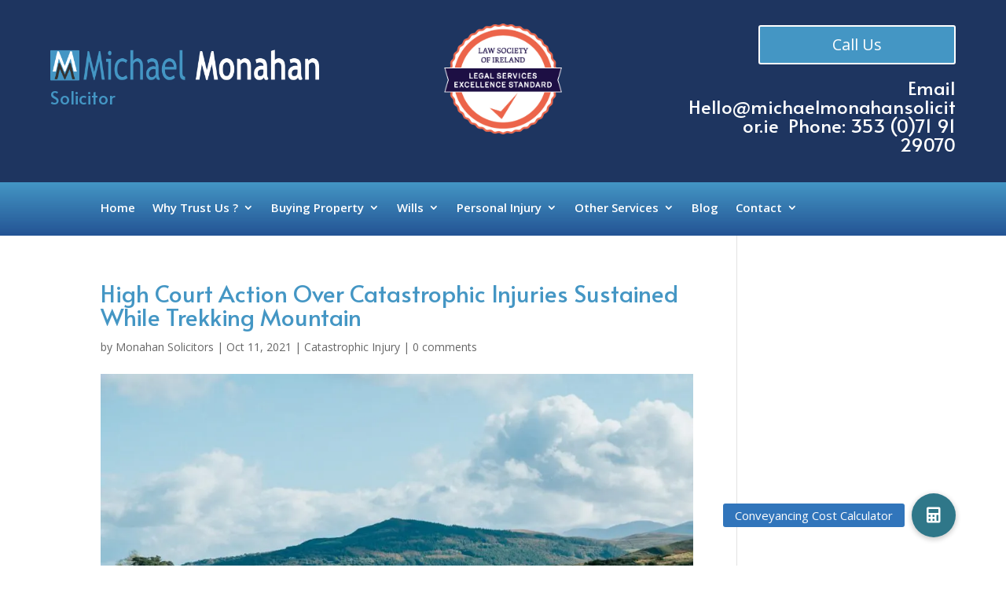

--- FILE ---
content_type: text/html; charset=UTF-8
request_url: https://www.michaelmonahansolicitor.ie/high-court-action-over-catastrophic-injuries-sustained-while-trekking-mountain/
body_size: 22195
content:
<!DOCTYPE html>
<html lang="en-US">
<head><style>img.lazy{min-height:1px}</style><link href="https://www.michaelmonahansolicitor.ie/wp-content/plugins/w3-total-cache/pub/js/lazyload.min.js" as="script">
	<meta charset="UTF-8" />
<meta http-equiv="X-UA-Compatible" content="IE=edge">
	<link rel="pingback" href="https://www.michaelmonahansolicitor.ie/xmlrpc.php" />

	<script type="text/javascript">
		document.documentElement.className = 'js';
	</script>
	
	<meta name='robots' content='index, follow, max-image-preview:large, max-snippet:-1, max-video-preview:-1' />
<script type="text/javascript">
			let jqueryParams=[],jQuery=function(r){return jqueryParams=[...jqueryParams,r],jQuery},$=function(r){return jqueryParams=[...jqueryParams,r],$};window.jQuery=jQuery,window.$=jQuery;let customHeadScripts=!1;jQuery.fn=jQuery.prototype={},$.fn=jQuery.prototype={},jQuery.noConflict=function(r){if(window.jQuery)return jQuery=window.jQuery,$=window.jQuery,customHeadScripts=!0,jQuery.noConflict},jQuery.ready=function(r){jqueryParams=[...jqueryParams,r]},$.ready=function(r){jqueryParams=[...jqueryParams,r]},jQuery.load=function(r){jqueryParams=[...jqueryParams,r]},$.load=function(r){jqueryParams=[...jqueryParams,r]},jQuery.fn.ready=function(r){jqueryParams=[...jqueryParams,r]},$.fn.ready=function(r){jqueryParams=[...jqueryParams,r]};</script>
	<!-- This site is optimized with the Yoast SEO plugin v26.7 - https://yoast.com/wordpress/plugins/seo/ -->
	<title>High Court Action Over Catastrophic Injuries Sustained While Trekking Mountain - Michael Monahan Solicitor</title>
	<meta name="description" content="The man claims in the High Court that he was led to believe his attendance or participation in the team-building exercise was mandatory." />
	<link rel="canonical" href="https://www.michaelmonahansolicitor.ie/high-court-action-over-catastrophic-injuries-sustained-while-trekking-mountain/" />
	<meta property="og:locale" content="en_US" />
	<meta property="og:type" content="article" />
	<meta property="og:title" content="High Court Action Over Catastrophic Injuries Sustained While Trekking Mountain - Michael Monahan Solicitor" />
	<meta property="og:description" content="The man claims in the High Court that he was led to believe his attendance or participation in the team-building exercise was mandatory." />
	<meta property="og:url" content="https://www.michaelmonahansolicitor.ie/high-court-action-over-catastrophic-injuries-sustained-while-trekking-mountain/" />
	<meta property="og:site_name" content="Michael Monahan Solicitor" />
	<meta property="article:publisher" content="https://business.facebook.com/michaelmonahansolicitor/?business_id=717712651688723" />
	<meta property="article:author" content="https://business.facebook.com/michaelmonahansolicitor/?business_id=717712651688723" />
	<meta property="article:published_time" content="2021-10-11T09:52:20+00:00" />
	<meta property="og:image" content="https://www.michaelmonahansolicitor.ie/wp-content/uploads/2021/10/Irish-Mountains--scaled-e1633945774594.jpg" />
	<meta property="og:image:width" content="1561" />
	<meta property="og:image:height" content="1043" />
	<meta property="og:image:type" content="image/jpeg" />
	<meta name="author" content="Monahan Solicitors" />
	<meta name="twitter:card" content="summary_large_image" />
	<meta name="twitter:creator" content="@michaelbmonahan" />
	<meta name="twitter:site" content="@michaelbmonahan" />
	<meta name="twitter:label1" content="Written by" />
	<meta name="twitter:data1" content="Monahan Solicitors" />
	<meta name="twitter:label2" content="Est. reading time" />
	<meta name="twitter:data2" content="2 minutes" />
	<script type="application/ld+json" class="yoast-schema-graph">{"@context":"https://schema.org","@graph":[{"@type":"Article","@id":"https://www.michaelmonahansolicitor.ie/high-court-action-over-catastrophic-injuries-sustained-while-trekking-mountain/#article","isPartOf":{"@id":"https://www.michaelmonahansolicitor.ie/high-court-action-over-catastrophic-injuries-sustained-while-trekking-mountain/"},"author":{"name":"Monahan Solicitors","@id":"https://www.michaelmonahansolicitor.ie/#/schema/person/6b2b0fdd2c77e572a0837273659190e7"},"headline":"High Court Action Over Catastrophic Injuries Sustained While Trekking Mountain","datePublished":"2021-10-11T09:52:20+00:00","mainEntityOfPage":{"@id":"https://www.michaelmonahansolicitor.ie/high-court-action-over-catastrophic-injuries-sustained-while-trekking-mountain/"},"wordCount":364,"commentCount":0,"publisher":{"@id":"https://www.michaelmonahansolicitor.ie/#organization"},"image":{"@id":"https://www.michaelmonahansolicitor.ie/high-court-action-over-catastrophic-injuries-sustained-while-trekking-mountain/#primaryimage"},"thumbnailUrl":"https://www.michaelmonahansolicitor.ie/wp-content/uploads/2021/10/Irish-Mountains--scaled-e1633945774594.jpg","keywords":["Catastrophic Injury","High Court"],"articleSection":["Catastrophic Injury"],"inLanguage":"en-US","potentialAction":[{"@type":"CommentAction","name":"Comment","target":["https://www.michaelmonahansolicitor.ie/high-court-action-over-catastrophic-injuries-sustained-while-trekking-mountain/#respond"]}]},{"@type":"WebPage","@id":"https://www.michaelmonahansolicitor.ie/high-court-action-over-catastrophic-injuries-sustained-while-trekking-mountain/","url":"https://www.michaelmonahansolicitor.ie/high-court-action-over-catastrophic-injuries-sustained-while-trekking-mountain/","name":"High Court Action Over Catastrophic Injuries Sustained While Trekking Mountain - Michael Monahan Solicitor","isPartOf":{"@id":"https://www.michaelmonahansolicitor.ie/#website"},"primaryImageOfPage":{"@id":"https://www.michaelmonahansolicitor.ie/high-court-action-over-catastrophic-injuries-sustained-while-trekking-mountain/#primaryimage"},"image":{"@id":"https://www.michaelmonahansolicitor.ie/high-court-action-over-catastrophic-injuries-sustained-while-trekking-mountain/#primaryimage"},"thumbnailUrl":"https://www.michaelmonahansolicitor.ie/wp-content/uploads/2021/10/Irish-Mountains--scaled-e1633945774594.jpg","datePublished":"2021-10-11T09:52:20+00:00","description":"The man claims in the High Court that he was led to believe his attendance or participation in the team-building exercise was mandatory.","breadcrumb":{"@id":"https://www.michaelmonahansolicitor.ie/high-court-action-over-catastrophic-injuries-sustained-while-trekking-mountain/#breadcrumb"},"inLanguage":"en-US","potentialAction":[{"@type":"ReadAction","target":["https://www.michaelmonahansolicitor.ie/high-court-action-over-catastrophic-injuries-sustained-while-trekking-mountain/"]}]},{"@type":"ImageObject","inLanguage":"en-US","@id":"https://www.michaelmonahansolicitor.ie/high-court-action-over-catastrophic-injuries-sustained-while-trekking-mountain/#primaryimage","url":"https://www.michaelmonahansolicitor.ie/wp-content/uploads/2021/10/Irish-Mountains--scaled-e1633945774594.jpg","contentUrl":"https://www.michaelmonahansolicitor.ie/wp-content/uploads/2021/10/Irish-Mountains--scaled-e1633945774594.jpg","width":1561,"height":1043,"caption":"High Court"},{"@type":"BreadcrumbList","@id":"https://www.michaelmonahansolicitor.ie/high-court-action-over-catastrophic-injuries-sustained-while-trekking-mountain/#breadcrumb","itemListElement":[{"@type":"ListItem","position":1,"name":"Home","item":"https://www.michaelmonahansolicitor.ie/"},{"@type":"ListItem","position":2,"name":"High Court Action Over Catastrophic Injuries Sustained While Trekking Mountain"}]},{"@type":"WebSite","@id":"https://www.michaelmonahansolicitor.ie/#website","url":"https://www.michaelmonahansolicitor.ie/","name":"Michael Monahan Solicitor","description":"For All Your Legal Needs","publisher":{"@id":"https://www.michaelmonahansolicitor.ie/#organization"},"potentialAction":[{"@type":"SearchAction","target":{"@type":"EntryPoint","urlTemplate":"https://www.michaelmonahansolicitor.ie/?s={search_term_string}"},"query-input":{"@type":"PropertyValueSpecification","valueRequired":true,"valueName":"search_term_string"}}],"inLanguage":"en-US"},{"@type":"Organization","@id":"https://www.michaelmonahansolicitor.ie/#organization","name":"Michael Monahan Solicitor","url":"https://www.michaelmonahansolicitor.ie/","logo":{"@type":"ImageObject","inLanguage":"en-US","@id":"https://www.michaelmonahansolicitor.ie/#/schema/logo/image/","url":"https://www.michaelmonahansolicitor.ie/wp-content/uploads/2016/01/cropped-MM-Logo-1.jpg","contentUrl":"https://www.michaelmonahansolicitor.ie/wp-content/uploads/2016/01/cropped-MM-Logo-1.jpg","width":512,"height":512,"caption":"Michael Monahan Solicitor"},"image":{"@id":"https://www.michaelmonahansolicitor.ie/#/schema/logo/image/"},"sameAs":["https://business.facebook.com/michaelmonahansolicitor/?business_id=717712651688723","https://x.com/michaelbmonahan","https://ie.linkedin.com/in/mbmonahan"]},{"@type":"Person","@id":"https://www.michaelmonahansolicitor.ie/#/schema/person/6b2b0fdd2c77e572a0837273659190e7","name":"Monahan Solicitors","image":{"@type":"ImageObject","inLanguage":"en-US","@id":"https://www.michaelmonahansolicitor.ie/#/schema/person/image/","url":"https://secure.gravatar.com/avatar/8c5a65247cd62de6990d86c4b64a387cac2fd9ab879d748dbf4723d1bc83aacb?s=96&d=mm&r=g","contentUrl":"https://secure.gravatar.com/avatar/8c5a65247cd62de6990d86c4b64a387cac2fd9ab879d748dbf4723d1bc83aacb?s=96&d=mm&r=g","caption":"Monahan Solicitors"},"sameAs":["https://www.michaelmonahansolicitor.ie","https://business.facebook.com/michaelmonahansolicitor/?business_id=717712651688723","https://x.com/michaelbmonahan"],"url":"https://www.michaelmonahansolicitor.ie/author/susan/"}]}</script>
	<!-- / Yoast SEO plugin. -->


<link rel='dns-prefetch' href='//cdnjs.cloudflare.com' />
<link rel='dns-prefetch' href='//fonts.googleapis.com' />
<link rel="alternate" type="application/rss+xml" title="Michael Monahan Solicitor &raquo; Feed" href="https://www.michaelmonahansolicitor.ie/feed/" />
<link rel="alternate" type="application/rss+xml" title="Michael Monahan Solicitor &raquo; Comments Feed" href="https://www.michaelmonahansolicitor.ie/comments/feed/" />
<link rel="alternate" type="application/rss+xml" title="Michael Monahan Solicitor &raquo; High Court Action Over Catastrophic Injuries Sustained While Trekking Mountain Comments Feed" href="https://www.michaelmonahansolicitor.ie/high-court-action-over-catastrophic-injuries-sustained-while-trekking-mountain/feed/" />
<link rel="alternate" title="oEmbed (JSON)" type="application/json+oembed" href="https://www.michaelmonahansolicitor.ie/wp-json/oembed/1.0/embed?url=https%3A%2F%2Fwww.michaelmonahansolicitor.ie%2Fhigh-court-action-over-catastrophic-injuries-sustained-while-trekking-mountain%2F" />
<link rel="alternate" title="oEmbed (XML)" type="text/xml+oembed" href="https://www.michaelmonahansolicitor.ie/wp-json/oembed/1.0/embed?url=https%3A%2F%2Fwww.michaelmonahansolicitor.ie%2Fhigh-court-action-over-catastrophic-injuries-sustained-while-trekking-mountain%2F&#038;format=xml" />
		<style>
			.lazyload,
			.lazyloading {
				max-width: 100%;
			}
		</style>
				<!-- This site uses the Google Analytics by MonsterInsights plugin v9.11.1 - Using Analytics tracking - https://www.monsterinsights.com/ -->
							<script src="//www.googletagmanager.com/gtag/js?id=G-22YBRB4R7V"  data-cfasync="false" data-wpfc-render="false" type="text/javascript" async></script>
			<script data-cfasync="false" data-wpfc-render="false" type="text/javascript">
				var mi_version = '9.11.1';
				var mi_track_user = true;
				var mi_no_track_reason = '';
								var MonsterInsightsDefaultLocations = {"page_location":"https:\/\/www.michaelmonahansolicitor.ie\/high-court-action-over-catastrophic-injuries-sustained-while-trekking-mountain\/"};
								if ( typeof MonsterInsightsPrivacyGuardFilter === 'function' ) {
					var MonsterInsightsLocations = (typeof MonsterInsightsExcludeQuery === 'object') ? MonsterInsightsPrivacyGuardFilter( MonsterInsightsExcludeQuery ) : MonsterInsightsPrivacyGuardFilter( MonsterInsightsDefaultLocations );
				} else {
					var MonsterInsightsLocations = (typeof MonsterInsightsExcludeQuery === 'object') ? MonsterInsightsExcludeQuery : MonsterInsightsDefaultLocations;
				}

								var disableStrs = [
										'ga-disable-G-22YBRB4R7V',
									];

				/* Function to detect opted out users */
				function __gtagTrackerIsOptedOut() {
					for (var index = 0; index < disableStrs.length; index++) {
						if (document.cookie.indexOf(disableStrs[index] + '=true') > -1) {
							return true;
						}
					}

					return false;
				}

				/* Disable tracking if the opt-out cookie exists. */
				if (__gtagTrackerIsOptedOut()) {
					for (var index = 0; index < disableStrs.length; index++) {
						window[disableStrs[index]] = true;
					}
				}

				/* Opt-out function */
				function __gtagTrackerOptout() {
					for (var index = 0; index < disableStrs.length; index++) {
						document.cookie = disableStrs[index] + '=true; expires=Thu, 31 Dec 2099 23:59:59 UTC; path=/';
						window[disableStrs[index]] = true;
					}
				}

				if ('undefined' === typeof gaOptout) {
					function gaOptout() {
						__gtagTrackerOptout();
					}
				}
								window.dataLayer = window.dataLayer || [];

				window.MonsterInsightsDualTracker = {
					helpers: {},
					trackers: {},
				};
				if (mi_track_user) {
					function __gtagDataLayer() {
						dataLayer.push(arguments);
					}

					function __gtagTracker(type, name, parameters) {
						if (!parameters) {
							parameters = {};
						}

						if (parameters.send_to) {
							__gtagDataLayer.apply(null, arguments);
							return;
						}

						if (type === 'event') {
														parameters.send_to = monsterinsights_frontend.v4_id;
							var hookName = name;
							if (typeof parameters['event_category'] !== 'undefined') {
								hookName = parameters['event_category'] + ':' + name;
							}

							if (typeof MonsterInsightsDualTracker.trackers[hookName] !== 'undefined') {
								MonsterInsightsDualTracker.trackers[hookName](parameters);
							} else {
								__gtagDataLayer('event', name, parameters);
							}
							
						} else {
							__gtagDataLayer.apply(null, arguments);
						}
					}

					__gtagTracker('js', new Date());
					__gtagTracker('set', {
						'developer_id.dZGIzZG': true,
											});
					if ( MonsterInsightsLocations.page_location ) {
						__gtagTracker('set', MonsterInsightsLocations);
					}
										__gtagTracker('config', 'G-22YBRB4R7V', {"forceSSL":"true"} );
										window.gtag = __gtagTracker;										(function () {
						/* https://developers.google.com/analytics/devguides/collection/analyticsjs/ */
						/* ga and __gaTracker compatibility shim. */
						var noopfn = function () {
							return null;
						};
						var newtracker = function () {
							return new Tracker();
						};
						var Tracker = function () {
							return null;
						};
						var p = Tracker.prototype;
						p.get = noopfn;
						p.set = noopfn;
						p.send = function () {
							var args = Array.prototype.slice.call(arguments);
							args.unshift('send');
							__gaTracker.apply(null, args);
						};
						var __gaTracker = function () {
							var len = arguments.length;
							if (len === 0) {
								return;
							}
							var f = arguments[len - 1];
							if (typeof f !== 'object' || f === null || typeof f.hitCallback !== 'function') {
								if ('send' === arguments[0]) {
									var hitConverted, hitObject = false, action;
									if ('event' === arguments[1]) {
										if ('undefined' !== typeof arguments[3]) {
											hitObject = {
												'eventAction': arguments[3],
												'eventCategory': arguments[2],
												'eventLabel': arguments[4],
												'value': arguments[5] ? arguments[5] : 1,
											}
										}
									}
									if ('pageview' === arguments[1]) {
										if ('undefined' !== typeof arguments[2]) {
											hitObject = {
												'eventAction': 'page_view',
												'page_path': arguments[2],
											}
										}
									}
									if (typeof arguments[2] === 'object') {
										hitObject = arguments[2];
									}
									if (typeof arguments[5] === 'object') {
										Object.assign(hitObject, arguments[5]);
									}
									if ('undefined' !== typeof arguments[1].hitType) {
										hitObject = arguments[1];
										if ('pageview' === hitObject.hitType) {
											hitObject.eventAction = 'page_view';
										}
									}
									if (hitObject) {
										action = 'timing' === arguments[1].hitType ? 'timing_complete' : hitObject.eventAction;
										hitConverted = mapArgs(hitObject);
										__gtagTracker('event', action, hitConverted);
									}
								}
								return;
							}

							function mapArgs(args) {
								var arg, hit = {};
								var gaMap = {
									'eventCategory': 'event_category',
									'eventAction': 'event_action',
									'eventLabel': 'event_label',
									'eventValue': 'event_value',
									'nonInteraction': 'non_interaction',
									'timingCategory': 'event_category',
									'timingVar': 'name',
									'timingValue': 'value',
									'timingLabel': 'event_label',
									'page': 'page_path',
									'location': 'page_location',
									'title': 'page_title',
									'referrer' : 'page_referrer',
								};
								for (arg in args) {
																		if (!(!args.hasOwnProperty(arg) || !gaMap.hasOwnProperty(arg))) {
										hit[gaMap[arg]] = args[arg];
									} else {
										hit[arg] = args[arg];
									}
								}
								return hit;
							}

							try {
								f.hitCallback();
							} catch (ex) {
							}
						};
						__gaTracker.create = newtracker;
						__gaTracker.getByName = newtracker;
						__gaTracker.getAll = function () {
							return [];
						};
						__gaTracker.remove = noopfn;
						__gaTracker.loaded = true;
						window['__gaTracker'] = __gaTracker;
					})();
									} else {
										console.log("");
					(function () {
						function __gtagTracker() {
							return null;
						}

						window['__gtagTracker'] = __gtagTracker;
						window['gtag'] = __gtagTracker;
					})();
									}
			</script>
							<!-- / Google Analytics by MonsterInsights -->
		<meta content="Divi v.4.27.5" name="generator"/><link rel='stylesheet' id='dashicons-css' href='https://www.michaelmonahansolicitor.ie/wp-includes/css/dashicons.min.css?ver=6f34c761db3af4cebd1247df57565321' type='text/css' media='all' />
<link rel='stylesheet' id='thickbox-css' href='https://www.michaelmonahansolicitor.ie/wp-includes/js/thickbox/thickbox.css?ver=6f34c761db3af4cebd1247df57565321' type='text/css' media='all' />
<link rel='stylesheet' id='wp-components-css' href='https://www.michaelmonahansolicitor.ie/wp-includes/css/dist/components/style.min.css?ver=6f34c761db3af4cebd1247df57565321' type='text/css' media='all' />
<link rel='stylesheet' id='wp-preferences-css' href='https://www.michaelmonahansolicitor.ie/wp-includes/css/dist/preferences/style.min.css?ver=6f34c761db3af4cebd1247df57565321' type='text/css' media='all' />
<link rel='stylesheet' id='wp-block-editor-css' href='https://www.michaelmonahansolicitor.ie/wp-includes/css/dist/block-editor/style.min.css?ver=6f34c761db3af4cebd1247df57565321' type='text/css' media='all' />
<link rel='stylesheet' id='popup-maker-block-library-style-css' href='https://www.michaelmonahansolicitor.ie/wp-content/plugins/popup-maker/dist/packages/block-library-style.css?ver=dbea705cfafe089d65f1' type='text/css' media='all' />
<link rel='stylesheet' id='buttonizer_frontend_style-css' href='https://www.michaelmonahansolicitor.ie/wp-content/plugins/buttonizer-multifunctional-button/assets/legacy/frontend.css?v=2bf00396b0c1ac7592c6916e5b67b30d&#038;ver=6f34c761db3af4cebd1247df57565321' type='text/css' media='all' />
<link rel='stylesheet' id='buttonizer-icon-library-css' href='https://cdnjs.cloudflare.com/ajax/libs/font-awesome/5.15.4/css/all.min.css?ver=6f34c761db3af4cebd1247df57565321' type='text/css' media='all' integrity='sha512-1ycn6IcaQQ40/MKBW2W4Rhis/DbILU74C1vSrLJxCq57o941Ym01SwNsOMqvEBFlcgUa6xLiPY/NS5R+E6ztJQ==' crossorigin='anonymous' />
<link rel='stylesheet' id='contact-form-7-css' href='https://www.michaelmonahansolicitor.ie/wp-content/plugins/contact-form-7/includes/css/styles.css?ver=6.1.4' type='text/css' media='all' />
<link rel='stylesheet' id='wpcf7-redirect-script-frontend-css' href='https://www.michaelmonahansolicitor.ie/wp-content/plugins/wpcf7-redirect/build/assets/frontend-script.css?ver=2c532d7e2be36f6af233' type='text/css' media='all' />
<link rel='stylesheet' id='grw-public-main-css-css' href='https://www.michaelmonahansolicitor.ie/wp-content/plugins/widget-google-reviews/assets/css/public-main.css?ver=6.9.1' type='text/css' media='all' />
<link rel='stylesheet' id='et-divi-open-sans-css' href='https://fonts.googleapis.com/css?family=Open+Sans:300italic,400italic,600italic,700italic,800italic,400,300,600,700,800&#038;subset=latin,latin-ext&#038;display=swap' type='text/css' media='all' />
<link rel='stylesheet' id='et-builder-googlefonts-cached-css' href='https://fonts.googleapis.com/css?family=Alata:regular&#038;subset=latin,latin-ext&#038;display=swap' type='text/css' media='all' />
<link rel='stylesheet' id='popup-maker-site-css' href='https://www.michaelmonahansolicitor.ie/wp-content/plugins/popup-maker/dist/assets/site.css?ver=1.21.5' type='text/css' media='all' />
<style id='popup-maker-site-inline-css' type='text/css'>
/* Popup Google Fonts */
@import url('//fonts.googleapis.com/css?family=Montserrat:100');

/* Popup Theme 2764: Default Theme */
.pum-theme-2764, .pum-theme-default-theme { background-color: rgba( 255, 255, 255, 1.00 ) } 
.pum-theme-2764 .pum-container, .pum-theme-default-theme .pum-container { padding: 18px; border-radius: 0px; border: 1px none #000000; box-shadow: 1px 1px 3px 0px rgba( 2, 2, 2, 0.23 ); background-color: rgba( 249, 249, 249, 1.00 ) } 
.pum-theme-2764 .pum-title, .pum-theme-default-theme .pum-title { color: #000000; text-align: left; text-shadow: 0px 0px 0px rgba( 2, 2, 2, 0.23 ); font-family: inherit; font-weight: 400; font-size: 32px; font-style: normal; line-height: 36px } 
.pum-theme-2764 .pum-content, .pum-theme-default-theme .pum-content { color: #8c8c8c; font-family: inherit; font-weight: 400; font-style: inherit } 
.pum-theme-2764 .pum-content + .pum-close, .pum-theme-default-theme .pum-content + .pum-close { position: absolute; height: auto; width: auto; left: auto; right: 0px; bottom: auto; top: 0px; padding: 8px; color: #ffffff; font-family: inherit; font-weight: 400; font-size: 12px; font-style: inherit; line-height: 36px; border: 1px none #ffffff; border-radius: 0px; box-shadow: 1px 1px 3px 0px rgba( 2, 2, 2, 0.23 ); text-shadow: 0px 0px 0px rgba( 0, 0, 0, 0.23 ); background-color: rgba( 0, 183, 205, 1.00 ) } 

/* Popup Theme 2765: Light Box */
.pum-theme-2765, .pum-theme-lightbox { background-color: rgba( 0, 0, 0, 0.60 ) } 
.pum-theme-2765 .pum-container, .pum-theme-lightbox .pum-container { padding: 18px; border-radius: 3px; border: 8px solid #000000; box-shadow: 0px 0px 30px 0px rgba( 2, 2, 2, 1.00 ); background-color: rgba( 255, 255, 255, 1.00 ) } 
.pum-theme-2765 .pum-title, .pum-theme-lightbox .pum-title { color: #000000; text-align: left; text-shadow: 0px 0px 0px rgba( 2, 2, 2, 0.23 ); font-family: inherit; font-weight: 100; font-size: 32px; line-height: 36px } 
.pum-theme-2765 .pum-content, .pum-theme-lightbox .pum-content { color: #000000; font-family: inherit; font-weight: 100 } 
.pum-theme-2765 .pum-content + .pum-close, .pum-theme-lightbox .pum-content + .pum-close { position: absolute; height: 26px; width: 26px; left: auto; right: -13px; bottom: auto; top: -13px; padding: 0px; color: #ffffff; font-family: Arial; font-weight: 100; font-size: 24px; line-height: 24px; border: 2px solid #ffffff; border-radius: 26px; box-shadow: 0px 0px 15px 1px rgba( 2, 2, 2, 0.75 ); text-shadow: 0px 0px 0px rgba( 0, 0, 0, 0.23 ); background-color: rgba( 0, 0, 0, 1.00 ) } 

/* Popup Theme 2766: Enterprise Blue */
.pum-theme-2766, .pum-theme-enterprise-blue { background-color: rgba( 0, 0, 0, 0.70 ) } 
.pum-theme-2766 .pum-container, .pum-theme-enterprise-blue .pum-container { padding: 28px; border-radius: 5px; border: 1px none #000000; box-shadow: 0px 10px 25px 4px rgba( 2, 2, 2, 0.50 ); background-color: rgba( 255, 255, 255, 1.00 ) } 
.pum-theme-2766 .pum-title, .pum-theme-enterprise-blue .pum-title { color: #315b7c; text-align: left; text-shadow: 0px 0px 0px rgba( 2, 2, 2, 0.23 ); font-family: inherit; font-weight: 100; font-size: 34px; line-height: 36px } 
.pum-theme-2766 .pum-content, .pum-theme-enterprise-blue .pum-content { color: #2d2d2d; font-family: inherit; font-weight: 100 } 
.pum-theme-2766 .pum-content + .pum-close, .pum-theme-enterprise-blue .pum-content + .pum-close { position: absolute; height: 28px; width: 28px; left: auto; right: 8px; bottom: auto; top: 8px; padding: 4px; color: #ffffff; font-family: Times New Roman; font-weight: 100; font-size: 20px; line-height: 20px; border: 1px none #ffffff; border-radius: 42px; box-shadow: 0px 0px 0px 0px rgba( 2, 2, 2, 0.23 ); text-shadow: 0px 0px 0px rgba( 0, 0, 0, 0.23 ); background-color: rgba( 49, 91, 124, 1.00 ) } 

/* Popup Theme 2767: Hello Box */
.pum-theme-2767, .pum-theme-hello-box { background-color: rgba( 0, 0, 0, 0.75 ) } 
.pum-theme-2767 .pum-container, .pum-theme-hello-box .pum-container { padding: 30px; border-radius: 80px; border: 14px solid #81d742; box-shadow: 0px 0px 0px 0px rgba( 2, 2, 2, 0.00 ); background-color: rgba( 255, 255, 255, 1.00 ) } 
.pum-theme-2767 .pum-title, .pum-theme-hello-box .pum-title { color: #2d2d2d; text-align: left; text-shadow: 0px 0px 0px rgba( 2, 2, 2, 0.23 ); font-family: Montserrat; font-weight: 100; font-size: 32px; line-height: 36px } 
.pum-theme-2767 .pum-content, .pum-theme-hello-box .pum-content { color: #2d2d2d; font-family: inherit; font-weight: 100 } 
.pum-theme-2767 .pum-content + .pum-close, .pum-theme-hello-box .pum-content + .pum-close { position: absolute; height: auto; width: auto; left: auto; right: -30px; bottom: auto; top: -30px; padding: 0px; color: #2d2d2d; font-family: Times New Roman; font-weight: 100; font-size: 32px; line-height: 28px; border: 1px none #ffffff; border-radius: 28px; box-shadow: 0px 0px 0px 0px rgba( 2, 2, 2, 0.23 ); text-shadow: 0px 0px 0px rgba( 0, 0, 0, 0.23 ); background-color: rgba( 255, 255, 255, 1.00 ) } 

/* Popup Theme 2768: Cutting Edge */
.pum-theme-2768, .pum-theme-cutting-edge { background-color: rgba( 0, 0, 0, 0.50 ) } 
.pum-theme-2768 .pum-container, .pum-theme-cutting-edge .pum-container { padding: 18px; border-radius: 0px; border: 1px none #000000; box-shadow: 0px 10px 25px 0px rgba( 2, 2, 2, 0.50 ); background-color: rgba( 30, 115, 190, 1.00 ) } 
.pum-theme-2768 .pum-title, .pum-theme-cutting-edge .pum-title { color: #ffffff; text-align: left; text-shadow: 0px 0px 0px rgba( 2, 2, 2, 0.23 ); font-family: Sans-Serif; font-weight: 100; font-size: 26px; line-height: 28px } 
.pum-theme-2768 .pum-content, .pum-theme-cutting-edge .pum-content { color: #ffffff; font-family: inherit; font-weight: 100 } 
.pum-theme-2768 .pum-content + .pum-close, .pum-theme-cutting-edge .pum-content + .pum-close { position: absolute; height: 24px; width: 24px; left: auto; right: 0px; bottom: auto; top: 0px; padding: 0px; color: #1e73be; font-family: Times New Roman; font-weight: 100; font-size: 32px; line-height: 24px; border: 1px none #ffffff; border-radius: 0px; box-shadow: -1px 1px 1px 0px rgba( 2, 2, 2, 0.10 ); text-shadow: -1px 1px 1px rgba( 0, 0, 0, 0.10 ); background-color: rgba( 238, 238, 34, 1.00 ) } 

/* Popup Theme 2769: Framed Border */
.pum-theme-2769, .pum-theme-framed-border { background-color: rgba( 255, 255, 255, 0.50 ) } 
.pum-theme-2769 .pum-container, .pum-theme-framed-border .pum-container { padding: 18px; border-radius: 0px; border: 20px outset #dd3333; box-shadow: 1px 1px 3px 0px rgba( 2, 2, 2, 0.97 ) inset; background-color: rgba( 255, 251, 239, 1.00 ) } 
.pum-theme-2769 .pum-title, .pum-theme-framed-border .pum-title { color: #000000; text-align: left; text-shadow: 0px 0px 0px rgba( 2, 2, 2, 0.23 ); font-family: inherit; font-weight: 100; font-size: 32px; line-height: 36px } 
.pum-theme-2769 .pum-content, .pum-theme-framed-border .pum-content { color: #2d2d2d; font-family: inherit; font-weight: 100 } 
.pum-theme-2769 .pum-content + .pum-close, .pum-theme-framed-border .pum-content + .pum-close { position: absolute; height: 20px; width: 20px; left: auto; right: -20px; bottom: auto; top: -20px; padding: 0px; color: #ffffff; font-family: Tahoma; font-weight: 700; font-size: 16px; line-height: 18px; border: 1px none #ffffff; border-radius: 0px; box-shadow: 0px 0px 0px 0px rgba( 2, 2, 2, 0.23 ); text-shadow: 0px 0px 0px rgba( 0, 0, 0, 0.23 ); background-color: rgba( 0, 0, 0, 0.55 ) } 

/* Popup Theme 2770: Floating Bar - Soft Blue */
.pum-theme-2770, .pum-theme-floating-bar { background-color: rgba( 255, 255, 255, 0.00 ) } 
.pum-theme-2770 .pum-container, .pum-theme-floating-bar .pum-container { padding: 8px; border-radius: 0px; border: 1px none #000000; box-shadow: 1px 1px 3px 0px rgba( 2, 2, 2, 0.23 ); background-color: rgba( 238, 246, 252, 1.00 ) } 
.pum-theme-2770 .pum-title, .pum-theme-floating-bar .pum-title { color: #505050; text-align: left; text-shadow: 0px 0px 0px rgba( 2, 2, 2, 0.23 ); font-family: inherit; font-weight: 400; font-size: 32px; line-height: 36px } 
.pum-theme-2770 .pum-content, .pum-theme-floating-bar .pum-content { color: #505050; font-family: inherit; font-weight: 400 } 
.pum-theme-2770 .pum-content + .pum-close, .pum-theme-floating-bar .pum-content + .pum-close { position: absolute; height: 18px; width: 18px; left: auto; right: 5px; bottom: auto; top: 50%; padding: 0px; color: #505050; font-family: Sans-Serif; font-weight: 700; font-size: 15px; line-height: 18px; border: 1px solid #505050; border-radius: 15px; box-shadow: 0px 0px 0px 0px rgba( 2, 2, 2, 0.00 ); text-shadow: 0px 0px 0px rgba( 0, 0, 0, 0.00 ); background-color: rgba( 255, 255, 255, 0.00 ); transform: translate(0, -50%) } 

/* Popup Theme 2771: Content Only - For use with page builders or block editor */
.pum-theme-2771, .pum-theme-content-only { background-color: rgba( 0, 0, 0, 0.70 ) } 
.pum-theme-2771 .pum-container, .pum-theme-content-only .pum-container { padding: 0px; border-radius: 0px; border: 1px none #000000; box-shadow: 0px 0px 0px 0px rgba( 2, 2, 2, 0.00 ) } 
.pum-theme-2771 .pum-title, .pum-theme-content-only .pum-title { color: #000000; text-align: left; text-shadow: 0px 0px 0px rgba( 2, 2, 2, 0.23 ); font-family: inherit; font-weight: 400; font-size: 32px; line-height: 36px } 
.pum-theme-2771 .pum-content, .pum-theme-content-only .pum-content { color: #8c8c8c; font-family: inherit; font-weight: 400 } 
.pum-theme-2771 .pum-content + .pum-close, .pum-theme-content-only .pum-content + .pum-close { position: absolute; height: 18px; width: 18px; left: auto; right: 7px; bottom: auto; top: 7px; padding: 0px; color: #000000; font-family: inherit; font-weight: 700; font-size: 20px; line-height: 20px; border: 1px none #ffffff; border-radius: 15px; box-shadow: 0px 0px 0px 0px rgba( 2, 2, 2, 0.00 ); text-shadow: 0px 0px 0px rgba( 0, 0, 0, 0.00 ); background-color: rgba( 255, 255, 255, 0.00 ) } 

#pum-3284 {z-index: 1999999999}
#pum-2772 {z-index: 1999999999}

/*# sourceURL=popup-maker-site-inline-css */
</style>
<link rel='stylesheet' id='__EPYT__style-css' href='https://www.michaelmonahansolicitor.ie/wp-content/plugins/youtube-embed-plus/styles/ytprefs.min.css?ver=14.2.4' type='text/css' media='all' />
<style id='__EPYT__style-inline-css' type='text/css'>

                .epyt-gallery-thumb {
                        width: 33.333%;
                }
                
/*# sourceURL=__EPYT__style-inline-css */
</style>
<link rel='stylesheet' id='divi-style-pum-css' href='https://www.michaelmonahansolicitor.ie/wp-content/themes/Divi/style-static.min.css?ver=4.27.5' type='text/css' media='all' />
<script type="text/javascript" src="https://www.michaelmonahansolicitor.ie/wp-includes/js/jquery/jquery.min.js?ver=3.7.1" id="jquery-core-js"></script>
<script type="text/javascript" src="https://www.michaelmonahansolicitor.ie/wp-includes/js/jquery/jquery-migrate.min.js?ver=3.4.1" id="jquery-migrate-js"></script>
<script type="text/javascript" id="jquery-js-after">
/* <![CDATA[ */
jqueryParams.length&&$.each(jqueryParams,function(e,r){if("function"==typeof r){var n=String(r);n.replace("$","jQuery");var a=new Function("return "+n)();$(document).ready(a)}});
//# sourceURL=jquery-js-after
/* ]]> */
</script>
<script type="text/javascript" src="https://www.michaelmonahansolicitor.ie/wp-content/plugins/google-analytics-for-wordpress/assets/js/frontend-gtag.min.js?ver=9.11.1" id="monsterinsights-frontend-script-js" async="async" data-wp-strategy="async"></script>
<script data-cfasync="false" data-wpfc-render="false" type="text/javascript" id='monsterinsights-frontend-script-js-extra'>/* <![CDATA[ */
var monsterinsights_frontend = {"js_events_tracking":"true","download_extensions":"doc,pdf,ppt,zip,xls,docx,pptx,xlsx","inbound_paths":"[]","home_url":"https:\/\/www.michaelmonahansolicitor.ie","hash_tracking":"false","v4_id":"G-22YBRB4R7V"};/* ]]> */
</script>
<script type="text/javascript" defer="defer" src="https://www.michaelmonahansolicitor.ie/wp-content/plugins/widget-google-reviews/assets/js/public-main.js?ver=6.9.1" id="grw-public-main-js-js"></script>
<script type="text/javascript" id="__ytprefs__-js-extra">
/* <![CDATA[ */
var _EPYT_ = {"ajaxurl":"https://www.michaelmonahansolicitor.ie/wp-admin/admin-ajax.php","security":"a9e62ec40f","gallery_scrolloffset":"20","eppathtoscripts":"https://www.michaelmonahansolicitor.ie/wp-content/plugins/youtube-embed-plus/scripts/","eppath":"https://www.michaelmonahansolicitor.ie/wp-content/plugins/youtube-embed-plus/","epresponsiveselector":"[\"iframe.__youtube_prefs_widget__\"]","epdovol":"1","version":"14.2.4","evselector":"iframe.__youtube_prefs__[src], iframe[src*=\"youtube.com/embed/\"], iframe[src*=\"youtube-nocookie.com/embed/\"]","ajax_compat":"","maxres_facade":"eager","ytapi_load":"light","pause_others":"","stopMobileBuffer":"1","facade_mode":"","not_live_on_channel":""};
//# sourceURL=__ytprefs__-js-extra
/* ]]> */
</script>
<script type="text/javascript" src="https://www.michaelmonahansolicitor.ie/wp-content/plugins/youtube-embed-plus/scripts/ytprefs.min.js?ver=14.2.4" id="__ytprefs__-js"></script>
<link rel="https://api.w.org/" href="https://www.michaelmonahansolicitor.ie/wp-json/" /><link rel="alternate" title="JSON" type="application/json" href="https://www.michaelmonahansolicitor.ie/wp-json/wp/v2/posts/3687" /><link rel="EditURI" type="application/rsd+xml" title="RSD" href="https://www.michaelmonahansolicitor.ie/xmlrpc.php?rsd" />

<link rel='shortlink' href='https://www.michaelmonahansolicitor.ie/?p=3687' />
<script type="text/javascript">
(function(url){
	if(/(?:Chrome\/26\.0\.1410\.63 Safari\/537\.31|WordfenceTestMonBot)/.test(navigator.userAgent)){ return; }
	var addEvent = function(evt, handler) {
		if (window.addEventListener) {
			document.addEventListener(evt, handler, false);
		} else if (window.attachEvent) {
			document.attachEvent('on' + evt, handler);
		}
	};
	var removeEvent = function(evt, handler) {
		if (window.removeEventListener) {
			document.removeEventListener(evt, handler, false);
		} else if (window.detachEvent) {
			document.detachEvent('on' + evt, handler);
		}
	};
	var evts = 'contextmenu dblclick drag dragend dragenter dragleave dragover dragstart drop keydown keypress keyup mousedown mousemove mouseout mouseover mouseup mousewheel scroll'.split(' ');
	var logHuman = function() {
		if (window.wfLogHumanRan) { return; }
		window.wfLogHumanRan = true;
		var wfscr = document.createElement('script');
		wfscr.type = 'text/javascript';
		wfscr.async = true;
		wfscr.src = url + '&r=' + Math.random();
		(document.getElementsByTagName('head')[0]||document.getElementsByTagName('body')[0]).appendChild(wfscr);
		for (var i = 0; i < evts.length; i++) {
			removeEvent(evts[i], logHuman);
		}
	};
	for (var i = 0; i < evts.length; i++) {
		addEvent(evts[i], logHuman);
	}
})('//www.michaelmonahansolicitor.ie/?wordfence_lh=1&hid=DD088F5119FF664CC8057DE93FF56C7E');
</script>		<script>
			document.documentElement.className = document.documentElement.className.replace('no-js', 'js');
		</script>
				<style>
			.no-js img.lazyload {
				display: none;
			}

			figure.wp-block-image img.lazyloading {
				min-width: 150px;
			}

			.lazyload,
			.lazyloading {
				--smush-placeholder-width: 100px;
				--smush-placeholder-aspect-ratio: 1/1;
				width: var(--smush-image-width, var(--smush-placeholder-width)) !important;
				aspect-ratio: var(--smush-image-aspect-ratio, var(--smush-placeholder-aspect-ratio)) !important;
			}

						.lazyload, .lazyloading {
				opacity: 0;
			}

			.lazyloaded {
				opacity: 1;
				transition: opacity 400ms;
				transition-delay: 0ms;
			}

					</style>
		<meta name="viewport" content="width=device-width, initial-scale=1.0, maximum-scale=1.0, user-scalable=0" /><meta name="twitter:partner" content="tfwp" /><!-- Facebook Pixel Code -->
<script>
!function(f,b,e,v,n,t,s)
{if(f.fbq)return;n=f.fbq=function(){n.callMethod?
n.callMethod.apply(n,arguments):n.queue.push(arguments)};
if(!f._fbq)f._fbq=n;n.push=n;n.loaded=!0;n.version='2.0';
n.queue=[];t=b.createElement(e);t.async=!0;
t.src=v;s=b.getElementsByTagName(e)[0];
s.parentNode.insertBefore(t,s)}(window,document,'script',
'https://connect.facebook.net/en_US/fbevents.js');
 fbq('init', '2796644353885693'); 
fbq('track', 'PageView');
</script>
<noscript>
 <img class="lazy" height="1" width="1" src="data:image/svg+xml,%3Csvg%20xmlns='http://www.w3.org/2000/svg'%20viewBox='0%200%201%201'%3E%3C/svg%3E" data-src="https://www.facebook.com/tr?id=2796644353885693&amp;ev=PageView%0A&amp;noscript=1">
</noscript>
<!-- End Facebook Pixel Code -->
<meta property="og:image" content="https://www.michaelmonahansolicitor.ie/wp-content/uploads/2021/02/monahan.png"><link rel="icon" href="https://www.michaelmonahansolicitor.ie/wp-content/uploads/2016/01/MM-Logo-1.jpg" sizes="32x32" />
<link rel="icon" href="https://www.michaelmonahansolicitor.ie/wp-content/uploads/2016/01/MM-Logo-1.jpg" sizes="192x192" />
<link rel="apple-touch-icon" href="https://www.michaelmonahansolicitor.ie/wp-content/uploads/2016/01/MM-Logo-1.jpg" />
<meta name="msapplication-TileImage" content="https://www.michaelmonahansolicitor.ie/wp-content/uploads/2016/01/MM-Logo-1.jpg" />

<meta name="twitter:card" content="summary" /><meta name="twitter:title" content="High Court Action Over Catastrophic Injuries Sustained While Trekking Mountain" /><meta name="twitter:description" content="A man is suing his employer in the High Court over catastrophic injuries he sustained when he fell more than 500ft descending a mountain in MacGillycuddy’s Reeks in Co Kerry. The man, an engineering manager with Dublin Air Traffic Control, had been climbing the mountain as part of a team building exercise in 2016 when&hellip;" /><meta name="twitter:image" content="https://www.michaelmonahansolicitor.ie/wp-content/uploads/2021/10/Irish-Mountains--scaled-e1633945774594.jpg" /><meta name="twitter:image:alt" content="High Court" /><meta name="twitter:creator" content="@michaelbmonahan" />
<link rel="stylesheet" id="et-divi-customizer-global-cached-inline-styles" href="https://www.michaelmonahansolicitor.ie/wp-content/et-cache/global/et-divi-customizer-global.min.css?ver=1768266762" /></head>
<body data-rsssl=1 class="wp-singular post-template-default single single-post postid-3687 single-format-standard wp-theme-Divi et-tb-has-template et-tb-has-header et-tb-has-footer et_pb_button_helper_class et_cover_background et_pb_gutter osx et_pb_gutters3 et_right_sidebar et_divi_theme et-db">
	<div id="page-container">
<div id="et-boc" class="et-boc">
			
		<header class="et-l et-l--header">
			<div class="et_builder_inner_content et_pb_gutters3">
		<div class="et_pb_section et_pb_section_0_tb_header et_pb_with_background et_section_regular" >
				
				
				
				
				
				
				<div class="et_pb_row et_pb_row_0_tb_header">
				<div class="et_pb_column et_pb_column_1_3 et_pb_column_0_tb_header  et_pb_css_mix_blend_mode_passthrough">
				
				
				
				
				<div class="et_pb_module et_pb_text et_pb_text_0_tb_header logoleft et_clickable  et_pb_text_align_left et_pb_bg_layout_light">
				
				
				
				
				<div class="et_pb_text_inner"><p><img decoding="async" data-src="https://www.michaelmonahansolicitor.ie/wp-content/uploads/2021/01/solicitors.png" alt="" class="wp-image-3019 alignnone size-full lazyload" width="556" height="66" data-srcset="https://www.michaelmonahansolicitor.ie/wp-content/uploads/2021/01/solicitors.png 556w, https://www.michaelmonahansolicitor.ie/wp-content/smush-webp/2021/01/solicitors-480x57.png.webp 480w" data-sizes="(min-width: 0px) and (max-width: 480px) 480px, (min-width: 481px) 556px, 100vw" src="[data-uri]" style="--smush-placeholder-width: 556px; --smush-placeholder-aspect-ratio: 556/66;" /></p>
<h2>Solicitor</h2></div>
			</div>
			</div><div class="et_pb_column et_pb_column_1_3 et_pb_column_1_tb_header  et_pb_css_mix_blend_mode_passthrough">
				
				
				
				
				<div class="et_pb_module et_pb_image et_pb_image_0_tb_header">
				
				
				
				
				<span class="et_pb_image_wrap "><img fetchpriority="high" decoding="async" width="364" height="341" src="data:image/svg+xml,%3Csvg%20xmlns='http://www.w3.org/2000/svg'%20viewBox='0%200%20364%20341'%3E%3C/svg%3E" data-src="https://www.michaelmonahansolicitor.ie/wp-content/uploads/2024/11/LSES-Final-logo-Nov24_150ppi-screen-res.png" alt="" title="LSES Final logo Nov24_150ppi screen res" data-srcset="https://www.michaelmonahansolicitor.ie/wp-content/uploads/2024/11/LSES-Final-logo-Nov24_150ppi-screen-res.png 364w, https://www.michaelmonahansolicitor.ie/wp-content/smush-webp/2024/11/LSES-Final-logo-Nov24_150ppi-screen-res-300x281.png.webp 300w" data-sizes="(max-width: 364px) 100vw, 364px" class="wp-image-4305 lazy" /></span>
			</div>
			</div><div class="et_pb_column et_pb_column_1_3 et_pb_column_2_tb_header  et_pb_css_mix_blend_mode_passthrough et-last-child">
				
				
				
				
				<div class="et_pb_button_module_wrapper et_pb_button_0_tb_header_wrapper et_pb_button_alignment_right et_pb_module ">
				<a class="et_pb_button et_pb_button_0_tb_header et_animated et_pb_bg_layout_light" href="/zoom-consultancy-call/">Call Us</a>
			</div><div class="et_pb_module et_pb_text et_pb_text_1_tb_header righthead  et_pb_text_align_left et_pb_bg_layout_light">
				
				
				
				
				<div class="et_pb_text_inner"><h2 style="padding-top: 10px; text-align: right;"><span style="color: #ffffff;">Email <a href="mailto:info@michaelmonahansolicitor.ie" style="color: #ffffff;">Hello@michaelmonahansolicitor.ie</a>  Phone: 353 (<span class="rwd-line"><a href="tel:0719129070" style="color: #ffffff;">0)71 91 29070</a></span></span></h2></div>
			</div>
			</div>
				
				
				
				
			</div>
				
				
			</div><div class="et_pb_section et_pb_section_1_tb_header et_pb_with_background et_pb_fullwidth_section et_section_regular et_pb_section--with-menu" >
				
				
				
				
				
				
				<div id="#top-menu" class="et_pb_module et_pb_fullwidth_menu et_pb_fullwidth_menu_0_tb_header et_pb_bg_layout_light  et_pb_text_align_left et_dropdown_animation_fade et_pb_fullwidth_menu--without-logo et_pb_fullwidth_menu--style-left_aligned">
					
					
					
					
					<div class="et_pb_row clearfix">
						
						<div class="et_pb_menu__wrap">
							<div class="et_pb_menu__menu">
								<nav class="et-menu-nav fullwidth-menu-nav"><ul id="menu-main-menu" class="et-menu fullwidth-menu nav"><li class="et_pb_menu_page_id-home menu-item menu-item-type-post_type menu-item-object-page menu-item-home menu-item-496"><a href="https://www.michaelmonahansolicitor.ie/">Home</a></li>
<li class="et_pb_menu_page_id-720 menu-item menu-item-type-post_type menu-item-object-page menu-item-has-children menu-item-1142"><a href="https://www.michaelmonahansolicitor.ie/who-we-are/">Why Trust Us ?</a>
<ul class="sub-menu">
	<li class="et_pb_menu_page_id-1737 menu-item menu-item-type-post_type menu-item-object-page menu-item-1758"><a href="https://www.michaelmonahansolicitor.ie/videos/">Check out our Videos</a></li>
	<li class="et_pb_menu_page_id-1995 menu-item menu-item-type-post_type menu-item-object-page menu-item-2006"><a href="https://www.michaelmonahansolicitor.ie/testimonials/">Awards &#038; Testimonials</a></li>
	<li class="et_pb_menu_page_id-1261 menu-item menu-item-type-post_type menu-item-object-page menu-item-2165"><a href="https://www.michaelmonahansolicitor.ie/privacy-policy/">Privacy Policy</a></li>
</ul>
</li>
<li class="et_pb_menu_page_id-698 menu-item menu-item-type-post_type menu-item-object-page menu-item-has-children menu-item-705"><a href="https://www.michaelmonahansolicitor.ie/buying-property/">Buying Property</a>
<ul class="sub-menu">
	<li class="et_pb_menu_page_id-2536 menu-item menu-item-type-post_type menu-item-object-page menu-item-3001"><a href="https://www.michaelmonahansolicitor.ie/calculator/">Conveyancing Cost Calculator</a></li>
	<li class="et_pb_menu_page_id-3147 menu-item menu-item-type-post_type menu-item-object-page menu-item-3184"><a href="https://www.michaelmonahansolicitor.ie/downloads/">Property Purchase E-Book</a></li>
</ul>
</li>
<li class="et_pb_menu_page_id-506 menu-item menu-item-type-post_type menu-item-object-page menu-item-has-children menu-item-514"><a href="https://www.michaelmonahansolicitor.ie/wills/">Wills</a>
<ul class="sub-menu">
	<li class="et_pb_menu_page_id-1378 menu-item menu-item-type-post_type menu-item-object-page menu-item-1426"><a href="https://www.michaelmonahansolicitor.ie/wills-and-probate/">Wills &#038; Probate</a></li>
	<li class="et_pb_menu_page_id-1361 menu-item menu-item-type-post_type menu-item-object-page menu-item-1368"><a href="https://www.michaelmonahansolicitor.ie/power-of-attorney/">Power of Attorney</a></li>
	<li class="et_pb_menu_page_id-1477 menu-item menu-item-type-post_type menu-item-object-page menu-item-1493"><a href="https://www.michaelmonahansolicitor.ie/contest-a-will-in-ireland/">How to contest a Will</a></li>
	<li class="et_pb_menu_page_id-2255 menu-item menu-item-type-post_type menu-item-object-page menu-item-2263"><a href="https://www.michaelmonahansolicitor.ie/steps-in-administering-an-estate/">Steps in Administering an Estate</a></li>
	<li class="et_pb_menu_page_id-3147 menu-item menu-item-type-post_type menu-item-object-page menu-item-3186"><a href="https://www.michaelmonahansolicitor.ie/downloads/">The Living Will Document</a></li>
</ul>
</li>
<li class="et_pb_menu_page_id-498 menu-item menu-item-type-post_type menu-item-object-page menu-item-has-children menu-item-516"><a href="https://www.michaelmonahansolicitor.ie/personal-injury/">Personal Injury</a>
<ul class="sub-menu">
	<li class="et_pb_menu_page_id-2307 menu-item menu-item-type-post_type menu-item-object-page menu-item-2312"><a href="https://www.michaelmonahansolicitor.ie/high-court-personal-injury/">High Court Personal Injury Procedure</a></li>
	<li class="et_pb_menu_page_id-1051 menu-item menu-item-type-post_type menu-item-object-page menu-item-1082"><a href="https://www.michaelmonahansolicitor.ie/case-studies/">Case Studies</a></li>
	<li class="et_pb_menu_page_id-3147 menu-item menu-item-type-post_type menu-item-object-page menu-item-3185"><a href="https://www.michaelmonahansolicitor.ie/downloads/">Guide To Injury Board Claim</a></li>
</ul>
</li>
<li class="et_pb_menu_page_id-3307 menu-item menu-item-type-custom menu-item-object-custom menu-item-has-children menu-item-3307"><a href="#">Other Services</a>
<ul class="sub-menu">
	<li class="et_pb_menu_page_id-3147 menu-item menu-item-type-post_type menu-item-object-page menu-item-3182"><a href="https://www.michaelmonahansolicitor.ie/downloads/">Downloads</a></li>
	<li class="et_pb_menu_page_id-1445 menu-item menu-item-type-post_type menu-item-object-page menu-item-1461"><a href="https://www.michaelmonahansolicitor.ie/solicitors-negligence-claims/">Solicitors Negligence Claims</a></li>
	<li class="et_pb_menu_page_id-1309 menu-item menu-item-type-custom menu-item-object-custom menu-item-1309"><a href="https://www.michaelmonahansolicitor.ie/employment-law-solicitors/">Employment Law</a></li>
	<li class="et_pb_menu_page_id-510 menu-item menu-item-type-post_type menu-item-object-page menu-item-513"><a href="https://www.michaelmonahansolicitor.ie/additional-services/">Commercial Law</a></li>
</ul>
</li>
<li class="et_pb_menu_page_id-493 menu-item menu-item-type-post_type menu-item-object-page menu-item-495"><a href="https://www.michaelmonahansolicitor.ie/blog/">Blog</a></li>
<li class="et_pb_menu_page_id-1230 menu-item menu-item-type-custom menu-item-object-custom menu-item-has-children menu-item-1230"><a href="https://www.michaelmonahansolicitor.ie/contact-us/">Contact</a>
<ul class="sub-menu">
	<li class="et_pb_menu_page_id-3394 menu-item menu-item-type-post_type menu-item-object-page menu-item-3408"><a href="https://www.michaelmonahansolicitor.ie/zoom-consultancy-call/">Zoom Consultancy Call</a></li>
	<li class="et_pb_menu_page_id-3030 menu-item menu-item-type-post_type menu-item-object-page menu-item-3042"><a href="https://www.michaelmonahansolicitor.ie/make-a-payment/">Make a Payment</a></li>
</ul>
</li>
</ul></nav>
							</div>
							
							
							<div class="et_mobile_nav_menu">
				<div class="mobile_nav closed">
					<span class="mobile_menu_bar"></span>
				</div>
			</div>
						</div>
						
					</div>
				</div>
				
				
			</div>		</div>
	</header>
	<div id="et-main-area">
	
<div id="main-content">
		<div class="container">
		<div id="content-area" class="clearfix">
			<div id="left-area">
											<article id="post-3687" class="et_pb_post post-3687 post type-post status-publish format-standard has-post-thumbnail hentry category-catastrophic-injury tag-catastrophic-injury tag-high-court">
											<div class="et_post_meta_wrapper">
							<h1 class="entry-title">High Court Action Over Catastrophic Injuries Sustained While Trekking Mountain</h1>

						<p class="post-meta"> by <span class="author vcard"><a href="https://www.michaelmonahansolicitor.ie/author/susan/" title="Posts by Monahan Solicitors" rel="author">Monahan Solicitors</a></span> | <span class="published">Oct 11, 2021</span> | <a href="https://www.michaelmonahansolicitor.ie/category/catastrophic-injury/" rel="category tag">Catastrophic Injury</a> | <span class="comments-number"><a href="https://www.michaelmonahansolicitor.ie/high-court-action-over-catastrophic-injuries-sustained-while-trekking-mountain/#respond">0 comments</a></span></p><img data-src="https://www.michaelmonahansolicitor.ie/wp-content/smush-webp/2021/10/Irish-Mountains--scaled-e1633945774594-1080x675.jpg.webp" alt="High Court" width="1080" height="675" data-srcset="https://www.michaelmonahansolicitor.ie/wp-content/smush-webp/2021/10/Irish-Mountains--scaled-e1633945774594-980x551.jpg.webp 980w, https://www.michaelmonahansolicitor.ie/wp-content/smush-webp/2021/10/Irish-Mountains--scaled-e1633945774594-480x270.jpg.webp 480w" data-sizes="(min-width: 0px) and (max-width: 480px) 480px, (min-width: 481px) and (max-width: 980px) 980px, (min-width: 981px) 1080px, 100vw" src="[data-uri]" class="lazyload" style="--smush-placeholder-width: 1080px; --smush-placeholder-aspect-ratio: 1080/675;" />
												</div>
				
					<div class="entry-content">
					<p>A man is suing his employer in the High Court over<a href="https://www.michaelmonahansolicitor.ie/catastrophic-injuries-what-are-they/"> catastrophic injuries</a> he sustained when he fell more than 500ft descending a mountain in MacGillycuddy’s Reeks in Co Kerry.</p>
<p>The man, an engineering manager with Dublin Air Traffic Control, had been climbing the mountain as part of a team building exercise in 2016 when the accident occurred.</p>
<p>The complainant claims that in April of 2016, he had been informed by his employer, the Irish Aviation Authority (IAA), that he was to take part in what he believed to be a mandatory team building exercise in MacGillycuddy’s Reeks.</p>
<p><strong>Difficult Mountaineering Trek</strong></p>
<p>He further claims that, after being demanded to undertake a difficult mountaineering trek lasting several hours over challenging terrain, he and his group were then required to to descend the northwest aspect of the northeastern spur of Cnoc na Toinne, an exposed route about 600m above sea level.</p>
<p>It was during this descent that the man fell 574ft down the face of the mountain, unable to control or stop his fall due to the significant momentum his fall had gained.</p>
<p>As a result of the fall, he suffered repeated impact on rocks, life threatening injuries, as well as being rendered tetraplegic and now requiring the use of a wheelchair.</p>
<p><strong>Led to Believe Participation Mandatory</strong></p>
<p>The complainant alleges that the team building exercise organised by the<a href="https://www.iaa.ie"> IAA </a>should have been known to be dangerous, and that there was a failure to have regard for the level of expertise required to successfully or safely trek the planned route. He further claims that he was led to believe his attendance or participation was mandatory.</p>
<p>In addition to the IAA, the complainant’s action is also against a man who organises team building exercises, Pat Falvey of Irish and Worldwide Adventures Ltd of Beaufort, Killarney.</p>
<p>All claims have been denied and full defences filed.</p>
<p>Mr Justice Tony O’Connor is due to hear the liability issue first when the case returns before the High Court.</p>
<p><em><strong>*In contentious business, a solicitor may not calculate fees or other charges as a percentage or proportion of any award or settlement.*</strong></em></p>
					</div>
					<div class="et_post_meta_wrapper">
					

<section id="comment-wrap">
		   <div id="comment-section" class="nocomments">
		  
		  	   </div>
					<div id="respond" class="comment-respond">
		<h3 id="reply-title" class="comment-reply-title"><span>Submit a Comment</span> <small><a rel="nofollow" id="cancel-comment-reply-link" href="/high-court-action-over-catastrophic-injuries-sustained-while-trekking-mountain/#respond" style="display:none;">Cancel reply</a></small></h3><form action="https://www.michaelmonahansolicitor.ie/wp-comments-post.php" method="post" id="commentform" class="comment-form"><p class="comment-notes"><span id="email-notes">Your email address will not be published.</span> <span class="required-field-message">Required fields are marked <span class="required">*</span></span></p><p class="comment-form-comment"><label for="comment">Comment <span class="required">*</span></label> <textarea id="comment" name="comment" cols="45" rows="8" maxlength="65525" required="required"></textarea></p><p class="comment-form-author"><label for="author">Name <span class="required">*</span></label> <input id="author" name="author" type="text" value="" size="30" maxlength="245" autocomplete="name" required="required" /></p>
<p class="comment-form-email"><label for="email">Email <span class="required">*</span></label> <input id="email" name="email" type="text" value="" size="30" maxlength="100" aria-describedby="email-notes" autocomplete="email" required="required" /></p>
<p class="comment-form-url"><label for="url">Website</label> <input id="url" name="url" type="text" value="" size="30" maxlength="200" autocomplete="url" /></p>
<p class="form-submit"><input name="submit" type="submit" id="submit" class="submit et_pb_button" value="Submit Comment" /> <input type='hidden' name='comment_post_ID' value='3687' id='comment_post_ID' />
<input type='hidden' name='comment_parent' id='comment_parent' value='0' />
</p><p style="display: none;"><input type="hidden" id="akismet_comment_nonce" name="akismet_comment_nonce" value="eae847b208" /></p>        <p>
        <input value="1" id="aweber_checkbox" type="checkbox" style="width:inherit;" name="aweber_signup_checkbox"/>
            <label for="aweber_checkbox">
            Sign up to our newsletter!            </label>
        </p>
        </br>
        <p style="display: none !important;" class="akismet-fields-container" data-prefix="ak_"><label>&#916;<textarea name="ak_hp_textarea" cols="45" rows="8" maxlength="100"></textarea></label><input type="hidden" id="ak_js_1" name="ak_js" value="132"/><script>document.getElementById( "ak_js_1" ).setAttribute( "value", ( new Date() ).getTime() );</script></p></form>	</div><!-- #respond -->
	<p class="akismet_comment_form_privacy_notice">This site uses Akismet to reduce spam. <a href="https://akismet.com/privacy/" target="_blank" rel="nofollow noopener">Learn how your comment data is processed.</a></p>	</section>					</div>
				</article>

						</div>

					</div>
	</div>
	</div>

	<footer class="et-l et-l--footer">
			<div class="et_builder_inner_content et_pb_gutters3">
		<div class="et_pb_section et_pb_section_0_tb_footer et_pb_with_background et_section_regular" >
				
				
				
				
				
				
				<div class="et_pb_with_border et_pb_row et_pb_row_0_tb_footer et_clickable et_pb_gutters3">
				<div class="et_pb_column et_pb_column_4_4 et_pb_column_0_tb_footer  et_pb_css_mix_blend_mode_passthrough et-last-child">
				
				
				
				
				<div class="et_pb_module et_pb_text et_pb_text_0_tb_footer  et_pb_text_align_left et_pb_bg_layout_light">
				
				
				
				
				<div class="et_pb_text_inner"><h2 style="text-align: center;"><span class="rwd-line">Meet by Zoom?</span> Let’s Connect</h2></div>
			</div><div class="et_pb_button_module_wrapper et_pb_button_0_tb_footer_wrapper et_pb_button_alignment_center et_pb_module ">
				<a class="et_pb_button et_pb_button_0_tb_footer et_pb_bg_layout_light" href="/zoom-consultancy-call/">Click to Have Your Question Answered</a>
			</div>
			</div>
				
				
				
				
			</div>
				
				
			</div><div class="et_pb_with_border et_pb_section et_pb_section_1_tb_footer et_pb_with_background et_section_regular" >
				
				
				
				
				
				
				<div class="et_pb_row et_pb_row_1_tb_footer nuafoot">
				<div class="et_pb_column et_pb_column_1_3 et_pb_column_1_tb_footer  et_pb_css_mix_blend_mode_passthrough">
				
				
				
				
				<div class="et_pb_module et_pb_text et_pb_text_1_tb_footer  et_pb_text_align_left et_pb_bg_layout_light">
				
				
				
				
				<div class="et_pb_text_inner"><h2>Location</h2>
<p>Michael Monahan Solicitor</p>
<p>47 John Street,<br /> Sligo,<br /> Co. Sligo.</p>
<p>F91 EC4A</p>
<p>Phone 071 912 9070</p>
<p><a href="/contact-us/">View Location Map</a></p></div>
			</div><ul class="et_pb_module et_pb_social_media_follow et_pb_social_media_follow_0_tb_footer clearfix  et_pb_bg_layout_light">
				
				
				
				
				<li
            class='et_pb_social_media_follow_network_0_tb_footer et_pb_social_icon et_pb_social_network_link  et-social-facebook'><a
              href='https://www.facebook.com/michaelmonahansolicitor'
              class='icon et_pb_with_border'
              title='Follow on Facebook'
               target="_blank"><span
                class='et_pb_social_media_follow_network_name'
                aria-hidden='true'
                >Follow</span></a></li><li
            class='et_pb_social_media_follow_network_1_tb_footer et_pb_social_icon et_pb_social_network_link  et-social-twitter'><a
              href='https://twitter.com/MichaelBMonahan'
              class='icon et_pb_with_border'
              title='Follow on X'
               target="_blank"><span
                class='et_pb_social_media_follow_network_name'
                aria-hidden='true'
                >Follow</span></a></li><li
            class='et_pb_social_media_follow_network_2_tb_footer et_pb_social_icon et_pb_social_network_link  et-social-linkedin'><a
              href='https://www.linkedin.com/in/mbmonahan/'
              class='icon et_pb_with_border'
              title='Follow on LinkedIn'
               target="_blank"><span
                class='et_pb_social_media_follow_network_name'
                aria-hidden='true'
                >Follow</span></a></li><li
            class='et_pb_social_media_follow_network_3_tb_footer et_pb_social_icon et_pb_social_network_link  et-social-instagram'><a
              href='https://www.instagram.com/monahansol/'
              class='icon et_pb_with_border'
              title='Follow on Instagram'
               target="_blank"><span
                class='et_pb_social_media_follow_network_name'
                aria-hidden='true'
                >Follow</span></a></li>
			</ul>
			</div><div class="et_pb_column et_pb_column_1_3 et_pb_column_2_tb_footer  et_pb_css_mix_blend_mode_passthrough">
				
				
				
				
				<div class="et_pb_module et_pb_text et_pb_text_2_tb_footer  et_pb_text_align_left et_pb_bg_layout_light">
				
				
				
				
				<div class="et_pb_text_inner"><h2>Services</h2>
<p><a href="/calculator/">Conveyancing Cost Calculator</a><br /><a href="/make-a-payment/">Make a Payment</a><br /><a href="/personal-injury/">Personal Injury</a><br /><a href="/wills/">Wills</a><br /><a href="https://www.michaelmonahansolicitor.ie/buying-property/">Buying Property</a><br /><a href="https://www.michaelmonahansolicitor.ie/buying-property/">Selling Property</a><a href="/power-of-attorney/"></a></p>
<p><a href="/power-of-attorney/">Power of Attorney</a></p>
<p><a href="https://www.michaelmonahansolicitor.ie/who-we-are/">Mission Statement </a></p></div>
			</div>
			</div><div class="et_pb_column et_pb_column_1_3 et_pb_column_3_tb_footer  et_pb_css_mix_blend_mode_passthrough et-last-child">
				
				
				
				
				
			<div id="et_pb_contact_form_1" class="et_pb_module et_pb_contact_form_0_tb_footer et_pb_contact_form_container clearfix" data-form_unique_num="1" data-form_unique_id="9ba4b6fe-af34-4ea4-bbe0-391a0f6b135f">
				
				
				
				
				<h2 class="et_pb_contact_main_title">Contact Us</h2>
				<div class="et-pb-contact-message"></div>
				
				<div class="et_pb_contact">
					<form class="et_pb_contact_form clearfix" method="post" action="https://www.michaelmonahansolicitor.ie/high-court-action-over-catastrophic-injuries-sustained-while-trekking-mountain/">
						<p class="et_pb_contact_field et_pb_contact_field_0_tb_footer et_pb_contact_field_half" data-id="name" data-type="input">
				
				
				
				
				<label for="et_pb_contact_name_1" class="et_pb_contact_form_label">Name</label>
				<input type="text" id="et_pb_contact_name_1" class="input" value="" name="et_pb_contact_name_1" data-required_mark="required" data-field_type="input" data-original_id="name" placeholder="Name">
			</p><p class="et_pb_contact_field et_pb_contact_field_1_tb_footer et_pb_contact_field_half et_pb_contact_field_last" data-id="email" data-type="email">
				
				
				
				
				<label for="et_pb_contact_email_1" class="et_pb_contact_form_label">Email Address</label>
				<input type="text" id="et_pb_contact_email_1" class="input" value="" name="et_pb_contact_email_1" data-required_mark="required" data-field_type="email" data-original_id="email" placeholder="Email Address">
			</p><p class="et_pb_contact_field et_pb_contact_field_2_tb_footer et_pb_contact_field_last" data-id="phone" data-type="input">
				
				
				
				
				<label for="et_pb_contact_phone_1" class="et_pb_contact_form_label">Phone</label>
				<input type="text" id="et_pb_contact_phone_1" class="input" value="" name="et_pb_contact_phone_1" data-required_mark="required" data-field_type="input" data-original_id="phone" placeholder="Phone">
			</p><p class="et_pb_contact_field et_pb_contact_field_3_tb_footer et_pb_contact_field_last" data-id="message" data-type="text">
				
				
				
				
				<label for="et_pb_contact_message_1" class="et_pb_contact_form_label">Message</label>
				<textarea name="et_pb_contact_message_1" id="et_pb_contact_message_1" class="et_pb_contact_message input" data-required_mark="required" data-field_type="text" data-original_id="message" placeholder="Message"></textarea>
			</p>
						<input type="hidden" value="et_contact_proccess" name="et_pb_contactform_submit_1"/>
						<div class="et_contact_bottom_container">
							
			<div class="et_pb_contact_right">
				<p class="clearfix">
					<span class="et_pb_contact_captcha_question">11 + 13</span> = <input type="text" size="2" class="input et_pb_contact_captcha" data-first_digit="11" data-second_digit="13" value="" name="et_pb_contact_captcha_1" data-required_mark="required" autocomplete="off">
				</p>
			</div>
							<button type="submit" name="et_builder_submit_button" class="et_pb_contact_submit et_pb_button">Submit</button>
						</div>
						<input type="hidden" id="_wpnonce-et-pb-contact-form-submitted-1" name="_wpnonce-et-pb-contact-form-submitted-1" value="aace6a0d65" /><input type="hidden" name="_wp_http_referer" value="/high-court-action-over-catastrophic-injuries-sustained-while-trekking-mountain/" />
					</form>
				</div>
			</div>
			
			</div>
				
				
				
				
			</div><div class="et_pb_with_border et_pb_row et_pb_row_2_tb_footer">
				<div class="et_pb_column et_pb_column_4_4 et_pb_column_4_tb_footer  et_pb_css_mix_blend_mode_passthrough et-last-child">
				
				
				
				
				<div class="et_pb_module et_pb_text et_pb_text_3_tb_footer  et_pb_text_align_left et_pb_bg_layout_light">
				
				
				
				
				<div class="et_pb_text_inner"><div class="full-width footer small-footer-text">
<div class="row">
<div class="fixed-width">
<p class="footer-copyright" style="text-align: center;">Copyright 2026 &#8211; Michael Monahan Solicitors Sligo &#8211; All Rights Reserved        <a href="https://www.nua.ie">Web Design</a> By Nuasoft</p>
</div>
</div>
</div></div>
			</div>
			</div>
				
				
				
				
			</div>
				
				
			</div>		</div>
	</footer>
		</div>

			
		</div>
		</div>

			<script type="speculationrules">
{"prefetch":[{"source":"document","where":{"and":[{"href_matches":"/*"},{"not":{"href_matches":["/wp-*.php","/wp-admin/*","/wp-content/uploads/*","/wp-content/*","/wp-content/plugins/*","/wp-content/themes/Divi/*","/*\\?(.+)"]}},{"not":{"selector_matches":"a[rel~=\"nofollow\"]"}},{"not":{"selector_matches":".no-prefetch, .no-prefetch a"}}]},"eagerness":"conservative"}]}
</script>

			<script type="text/javascript">
				var _paq = _paq || [];
					_paq.push(['setCustomDimension', 1, '{"ID":4,"name":"Monahan Solicitors","avatar":"4637b7be973ecafe8be953f4ea52884d"}']);
				_paq.push(['trackPageView']);
								(function () {
					var u = "https://analytics2.wpmudev.com/";
					_paq.push(['setTrackerUrl', u + 'track/']);
					_paq.push(['setSiteId', '24910']);
					var d   = document, g = d.createElement('script'), s = d.getElementsByTagName('script')[0];
					g.type  = 'text/javascript';
					g.async = true;
					g.defer = true;
					g.src   = 'https://analytics.wpmucdn.com/matomo.js';
					s.parentNode.insertBefore(g, s);
				})();
			</script>
			<div 
	id="pum-3284" 
	role="dialog" 
	aria-modal="false"
	aria-labelledby="pum_popup_title_3284"
	class="pum pum-overlay pum-theme-2764 pum-theme-default-theme popmake-overlay click_open" 
	data-popmake="{&quot;id&quot;:3284,&quot;slug&quot;:&quot;section-150&quot;,&quot;theme_id&quot;:2764,&quot;cookies&quot;:[],&quot;triggers&quot;:[{&quot;type&quot;:&quot;click_open&quot;,&quot;settings&quot;:{&quot;extra_selectors&quot;:&quot;&quot;,&quot;cookie_name&quot;:null}}],&quot;mobile_disabled&quot;:null,&quot;tablet_disabled&quot;:null,&quot;meta&quot;:{&quot;display&quot;:{&quot;stackable&quot;:false,&quot;overlay_disabled&quot;:false,&quot;scrollable_content&quot;:false,&quot;disable_reposition&quot;:false,&quot;size&quot;:&quot;medium&quot;,&quot;responsive_min_width&quot;:&quot;0%&quot;,&quot;responsive_min_width_unit&quot;:false,&quot;responsive_max_width&quot;:&quot;100%&quot;,&quot;responsive_max_width_unit&quot;:false,&quot;custom_width&quot;:&quot;640px&quot;,&quot;custom_width_unit&quot;:false,&quot;custom_height&quot;:&quot;380px&quot;,&quot;custom_height_unit&quot;:false,&quot;custom_height_auto&quot;:false,&quot;location&quot;:&quot;center top&quot;,&quot;position_from_trigger&quot;:false,&quot;position_top&quot;:&quot;100&quot;,&quot;position_left&quot;:&quot;0&quot;,&quot;position_bottom&quot;:&quot;0&quot;,&quot;position_right&quot;:&quot;0&quot;,&quot;position_fixed&quot;:false,&quot;animation_type&quot;:&quot;fade&quot;,&quot;animation_speed&quot;:&quot;350&quot;,&quot;animation_origin&quot;:&quot;center top&quot;,&quot;overlay_zindex&quot;:false,&quot;zindex&quot;:&quot;1999999999&quot;},&quot;close&quot;:{&quot;text&quot;:&quot;&quot;,&quot;button_delay&quot;:&quot;0&quot;,&quot;overlay_click&quot;:false,&quot;esc_press&quot;:false,&quot;f4_press&quot;:false},&quot;click_open&quot;:[]}}">

	<div id="popmake-3284" class="pum-container popmake theme-2764 pum-responsive pum-responsive-medium responsive size-medium">

				
							<div id="pum_popup_title_3284" class="pum-title popmake-title">
				Section 150 Letter			</div>
		
		
				<div class="pum-content popmake-content" tabindex="0">
			<div class="et_pb_section et_pb_section_0 et_section_regular" >
				
				
				
				
				
				
				<div class="et_pb_row et_pb_row_0">
				<div class="et_pb_column et_pb_column_4_4 et_pb_column_0  et_pb_css_mix_blend_mode_passthrough et-last-child">
				
				
				
				
				<div class="et_pb_module et_pb_text et_pb_text_0  et_pb_text_align_left et_pb_bg_layout_light">
				
				
				
				
				<div class="et_pb_text_inner"><p>To comply with Section 150 of the Legal Services Act 2015 you must be notified of your liability for legal costs and outlays<br />For this reason please read this carefully and if you wish to instruct us please tick the box at the end to agree with its terms.</p>
<p>Thank you for asking us to assist as your Legal Adviser. We are pleased that you&#8217;ve chosen our firm.<br />As the client you are responsible for the discharge of fees VAT and outlays. All work carried out by this firm or other persons /companies such as barristers on your behalf will incur a charge.</p>
<p>At the date of this notice it is not reasonably practicable for us to inform you of the legal costs and outlays that will apply. Even though we do not know the exact amounts at this time, we must let you know how we calculate legal costs that we will charge.</p>
<p>To comply with the above Section 150 you have to be informed about charges.<br />We set out the basis on which our legal costs/charges will be calculated now .</p>
<p>If your file is based on time spent our charge out rate for Michael is €285 per hour and €150 for support staff. Value-added tax will be charged in respect of any professional fee. The rate at present is 21%</p>
<p>If your fees are based on an agreed fixed figure for example buying and selling property, a separate Section 150 will issue at the start of your file.<br />Please note there are occasions when a file goes beyond what was initially quoted for. In that case we will serve a new Section 150 notice as soon as we are aware of extra time and outlays.</p>
<p>There are times when legal advice relates to complex or high-value matters. The High Court rules outline 10 criteria to assist in the calculation of fees in these circumstances. Every case is different but these criteria give some idea in your particular case as to what&#8217;s involved.<br />These 10 criteria are as follows</p>
<p style="padding-left: 40px;">the complexity and novelty of the issues involved in the legal work.<br />The skill or specialised knowledge relevant to the matter which the legal practitioner has applied.<br />The time and labour that the legal practitioner has reasonably expended on the matter.<br />The urgency attached to the matter by the client and whether this requires will require the legal practitioner to give priority to that matter over other matters.<br />The place and circumstances in which the matter was transacted.<br />the number, importance and complexity of the documents that the legal practitioner was required to draft, prepare or examine.<br />Where the money, property or an interest in property is involved, the amount of the money, or the value of the property or the interest in the property concerned.<br />Whether or not there is an agreement to limit the liability of the legal practitioner as outlined in the contract between the legal practitioner and client<br />Whether or not the legal practitioner necessarily undertook research or investigative work and if so the timescale within which such work was required to be completed.<br />the use and costs of expert witnesses are other expertise engaged by the legal practitioner and whether such costs were necessary and reasonable.</p></div>
			</div>
			</div>
				
				
				
				
			</div>
				
				
			</div>
		</div>

				
							<button type="button" class="pum-close popmake-close" aria-label="Close">
			CLOSE			</button>
		
	</div>

</div>
<div 
	id="pum-2772" 
	role="dialog" 
	aria-modal="false"
	class="pum pum-overlay pum-theme-2765 pum-theme-lightbox popmake-overlay click_open" 
	data-popmake="{&quot;id&quot;:2772,&quot;slug&quot;:&quot;callback&quot;,&quot;theme_id&quot;:2765,&quot;cookies&quot;:[{&quot;event&quot;:&quot;form_submission&quot;,&quot;settings&quot;:{&quot;name&quot;:&quot;pum-2772&quot;,&quot;key&quot;:&quot;&quot;,&quot;session&quot;:false,&quot;time&quot;:&quot;1 month&quot;,&quot;path&quot;:&quot;1&quot;,&quot;form&quot;:&quot;any&quot;,&quot;only_in_popup&quot;:&quot;1&quot;}}],&quot;triggers&quot;:[{&quot;type&quot;:&quot;click_open&quot;,&quot;settings&quot;:{&quot;cookie_name&quot;:[&quot;pum-2772&quot;],&quot;extra_selectors&quot;:&quot;&quot;}}],&quot;mobile_disabled&quot;:null,&quot;tablet_disabled&quot;:null,&quot;meta&quot;:{&quot;display&quot;:{&quot;stackable&quot;:false,&quot;overlay_disabled&quot;:false,&quot;scrollable_content&quot;:false,&quot;disable_reposition&quot;:false,&quot;size&quot;:&quot;medium&quot;,&quot;responsive_min_width&quot;:&quot;0%&quot;,&quot;responsive_min_width_unit&quot;:false,&quot;responsive_max_width&quot;:&quot;100%&quot;,&quot;responsive_max_width_unit&quot;:false,&quot;custom_width&quot;:&quot;640px&quot;,&quot;custom_width_unit&quot;:false,&quot;custom_height&quot;:&quot;380px&quot;,&quot;custom_height_unit&quot;:false,&quot;custom_height_auto&quot;:false,&quot;location&quot;:&quot;center top&quot;,&quot;position_from_trigger&quot;:false,&quot;position_top&quot;:&quot;100&quot;,&quot;position_left&quot;:&quot;0&quot;,&quot;position_bottom&quot;:&quot;0&quot;,&quot;position_right&quot;:&quot;0&quot;,&quot;position_fixed&quot;:false,&quot;animation_type&quot;:&quot;fade&quot;,&quot;animation_speed&quot;:&quot;350&quot;,&quot;animation_origin&quot;:&quot;center top&quot;,&quot;overlay_zindex&quot;:false,&quot;zindex&quot;:&quot;1999999999&quot;},&quot;close&quot;:{&quot;text&quot;:&quot;&quot;,&quot;button_delay&quot;:&quot;0&quot;,&quot;overlay_click&quot;:false,&quot;esc_press&quot;:false,&quot;f4_press&quot;:false},&quot;click_open&quot;:[]}}">

	<div id="popmake-2772" class="pum-container popmake theme-2765 pum-responsive pum-responsive-medium responsive size-medium">

				
				
		
				<div class="pum-content popmake-content" tabindex="0">
			<div class="et_pb_section et_pb_section_1 et_section_regular" >
				
				
				
				
				
				
				<div class="et_pb_with_border et_pb_row et_pb_row_1">
				<div class="et_pb_column et_pb_column_1_2 et_pb_column_1  et_pb_css_mix_blend_mode_passthrough">
				
				
				
				
				<div class="et_pb_module et_pb_text et_pb_text_1  et_pb_text_align_left et_pb_bg_layout_light">
				
				
				
				
				<div class="et_pb_text_inner"><h2>Arrange a Call Back</h2>
<p>We may be able to take your call if not we will get back within 24 hours.</p>
<p>We’ll see if we can help you. You have no commitment to stay with us. We cannot advise you until we either have a meeting or a Zoom call.</p>
<p>At that meeting or call we can work out what the cost of employing us would be.</p>
<p>We cannot provide legal advice until you are signed up as a client. What we can do is give an opinion whether you should meet with us to discuss further.</p></div>
			</div>
			</div><div class="et_pb_column et_pb_column_1_2 et_pb_column_2  et_pb_css_mix_blend_mode_passthrough et-last-child">
				
				
				
				
				
			<div id="et_pb_contact_form_0" class="et_pb_module et_pb_contact_form_0 et_pb_contact_form_container clearfix" data-form_unique_num="0" data-form_unique_id="">
				
				
				
				
				
				<div class="et-pb-contact-message"></div>
				
				<div class="et_pb_contact">
					<form class="et_pb_contact_form clearfix" method="post" action="https://www.michaelmonahansolicitor.ie/high-court-action-over-catastrophic-injuries-sustained-while-trekking-mountain/">
						<p class="et_pb_contact_field et_pb_contact_field_0 et_pb_contact_field_half" data-id="name" data-type="input">
				
				
				
				
				<label for="et_pb_contact_name_0" class="et_pb_contact_form_label">Name</label>
				<input type="text" id="et_pb_contact_name_0" class="input" value="" name="et_pb_contact_name_0" data-required_mark="required" data-field_type="input" data-original_id="name" placeholder="Name">
			</p><p class="et_pb_contact_field et_pb_contact_field_1 et_pb_contact_field_half et_pb_contact_field_last" data-id="email" data-type="email">
				
				
				
				
				<label for="et_pb_contact_email_0" class="et_pb_contact_form_label">Email Address</label>
				<input type="text" id="et_pb_contact_email_0" class="input" value="" name="et_pb_contact_email_0" data-required_mark="required" data-field_type="email" data-original_id="email" placeholder="Email Address">
			</p><p class="et_pb_contact_field et_pb_contact_field_2 et_pb_contact_field_last" data-id="phone" data-type="input">
				
				
				
				
				<label for="et_pb_contact_phone_0" class="et_pb_contact_form_label">Phone</label>
				<input type="text" id="et_pb_contact_phone_0" class="input" value="" name="et_pb_contact_phone_0" data-required_mark="required" data-field_type="input" data-original_id="phone" placeholder="Phone">
			</p><p class="et_pb_contact_field et_pb_contact_field_3 et_pb_contact_field_last" data-id="message" data-type="text">
				
				
				
				
				<label for="et_pb_contact_message_0" class="et_pb_contact_form_label">Message</label>
				<textarea name="et_pb_contact_message_0" id="et_pb_contact_message_0" class="et_pb_contact_message input" data-required_mark="required" data-field_type="text" data-original_id="message" placeholder="Message"></textarea>
			</p>
						<input type="hidden" value="et_contact_proccess" name="et_pb_contactform_submit_0"/>
						<div class="et_contact_bottom_container">
							
			<div class="et_pb_contact_right">
				<p class="clearfix">
					<span class="et_pb_contact_captcha_question">10 + 1</span> = <input type="text" size="2" class="input et_pb_contact_captcha" data-first_digit="10" data-second_digit="1" value="" name="et_pb_contact_captcha_0" data-required_mark="required" autocomplete="off">
				</p>
			</div>
							<button type="submit" name="et_builder_submit_button" class="et_pb_contact_submit et_pb_button">Submit</button>
						</div>
						<input type="hidden" id="_wpnonce-et-pb-contact-form-submitted-0" name="_wpnonce-et-pb-contact-form-submitted-0" value="aace6a0d65" /><input type="hidden" name="_wp_http_referer" value="/high-court-action-over-catastrophic-injuries-sustained-while-trekking-mountain/" />
					</form>
				</div>
			</div>
			
			</div>
				
				
				
				
			</div>
				
				
			</div>
		</div>

				
							<button type="button" class="pum-close popmake-close" aria-label="Close">
			&times;			</button>
		
	</div>

</div>
	<script type="text/javascript">
				var et_animation_data = [{"class":"et_pb_button_0_tb_header","style":"bounce","repeat":"once","duration":"1000ms","delay":"0ms","intensity":"50%","starting_opacity":"0%","speed_curve":"ease-in-out"}];
					var et_link_options_data = [{"class":"et_pb_text_0_tb_header","url":"https:\/\/www.michaelmonahansolicitor.ie\/testimonials\/","target":"_blank"},{"class":"et_pb_row_0_tb_footer","url":"\/contact-us\/","target":"_self"}];
			</script>
	<script type="text/javascript" id="thickbox-js-extra">
/* <![CDATA[ */
var thickboxL10n = {"next":"Next \u003E","prev":"\u003C Prev","image":"Image","of":"of","close":"Close","noiframes":"This feature requires inline frames. You have iframes disabled or your browser does not support them.","loadingAnimation":"https://www.michaelmonahansolicitor.ie/wp-includes/js/thickbox/loadingAnimation.gif"};
//# sourceURL=thickbox-js-extra
/* ]]> */
</script>
<script type="text/javascript" src="https://www.michaelmonahansolicitor.ie/wp-includes/js/thickbox/thickbox.js?ver=3.1-20121105" id="thickbox-js"></script>
<script type="text/javascript" id="buttonizer_frontend_javascript-js-extra">
/* <![CDATA[ */
var buttonizer_ajax = {"ajaxurl":"https://www.michaelmonahansolicitor.ie/wp-admin/admin-ajax.php","version":"3.4.11","buttonizer_path":"https://www.michaelmonahansolicitor.ie/wp-content/plugins/buttonizer-multifunctional-button","buttonizer_assets":"https://www.michaelmonahansolicitor.ie/wp-content/plugins/buttonizer-multifunctional-button/assets/legacy/","base_url":"https://www.michaelmonahansolicitor.ie","current":[],"in_preview":"","is_admin":"","cache":"a9f1f7547fc48ebf4a31a072f0465ed6","enable_ga_clicks":"1"};
//# sourceURL=buttonizer_frontend_javascript-js-extra
/* ]]> */
</script>
<script type="text/javascript" src="https://www.michaelmonahansolicitor.ie/wp-content/plugins/buttonizer-multifunctional-button/assets/legacy/frontend.min.js?v=2bf00396b0c1ac7592c6916e5b67b30d&amp;ver=6f34c761db3af4cebd1247df57565321" id="buttonizer_frontend_javascript-js"></script>
<script type="text/javascript" src="https://www.michaelmonahansolicitor.ie/wp-includes/js/dist/hooks.min.js?ver=dd5603f07f9220ed27f1" id="wp-hooks-js"></script>
<script type="text/javascript" src="https://www.michaelmonahansolicitor.ie/wp-includes/js/dist/i18n.min.js?ver=c26c3dc7bed366793375" id="wp-i18n-js"></script>
<script type="text/javascript" id="wp-i18n-js-after">
/* <![CDATA[ */
wp.i18n.setLocaleData( { 'text direction\u0004ltr': [ 'ltr' ] } );
//# sourceURL=wp-i18n-js-after
/* ]]> */
</script>
<script type="text/javascript" src="https://www.michaelmonahansolicitor.ie/wp-content/plugins/contact-form-7/includes/swv/js/index.js?ver=6.1.4" id="swv-js"></script>
<script type="text/javascript" id="contact-form-7-js-before">
/* <![CDATA[ */
var wpcf7 = {
    "api": {
        "root": "https:\/\/www.michaelmonahansolicitor.ie\/wp-json\/",
        "namespace": "contact-form-7\/v1"
    },
    "cached": 1
};
//# sourceURL=contact-form-7-js-before
/* ]]> */
</script>
<script type="text/javascript" src="https://www.michaelmonahansolicitor.ie/wp-content/plugins/contact-form-7/includes/js/index.js?ver=6.1.4" id="contact-form-7-js"></script>
<script type="text/javascript" id="wpcf7-redirect-script-js-extra">
/* <![CDATA[ */
var wpcf7r = {"ajax_url":"https://www.michaelmonahansolicitor.ie/wp-admin/admin-ajax.php"};
//# sourceURL=wpcf7-redirect-script-js-extra
/* ]]> */
</script>
<script type="text/javascript" src="https://www.michaelmonahansolicitor.ie/wp-content/plugins/wpcf7-redirect/build/assets/frontend-script.js?ver=2c532d7e2be36f6af233" id="wpcf7-redirect-script-js"></script>
<script type="text/javascript" src="https://www.michaelmonahansolicitor.ie/wp-includes/js/comment-reply.min.js?ver=6f34c761db3af4cebd1247df57565321" id="comment-reply-js" async="async" data-wp-strategy="async" fetchpriority="low"></script>
<script type="text/javascript" id="divi-custom-script-js-extra">
/* <![CDATA[ */
var DIVI = {"item_count":"%d Item","items_count":"%d Items"};
var et_builder_utils_params = {"condition":{"diviTheme":true,"extraTheme":false},"scrollLocations":["app","top"],"builderScrollLocations":{"desktop":"app","tablet":"app","phone":"app"},"onloadScrollLocation":"app","builderType":"fe"};
var et_frontend_scripts = {"builderCssContainerPrefix":"#et-boc","builderCssLayoutPrefix":"#et-boc .et-l"};
var et_pb_custom = {"ajaxurl":"https://www.michaelmonahansolicitor.ie/wp-admin/admin-ajax.php","images_uri":"https://www.michaelmonahansolicitor.ie/wp-content/themes/Divi/images","builder_images_uri":"https://www.michaelmonahansolicitor.ie/wp-content/themes/Divi/includes/builder/images","et_frontend_nonce":"96a2b5f107","subscription_failed":"Please, check the fields below to make sure you entered the correct information.","et_ab_log_nonce":"82f5f1c71e","fill_message":"Please, fill in the following fields:","contact_error_message":"Please, fix the following errors:","invalid":"Invalid email","captcha":"Captcha","prev":"Prev","previous":"Previous","next":"Next","wrong_captcha":"You entered the wrong number in captcha.","wrong_checkbox":"Checkbox","ignore_waypoints":"no","is_divi_theme_used":"1","widget_search_selector":".widget_search","ab_tests":[],"is_ab_testing_active":"","page_id":"3687","unique_test_id":"","ab_bounce_rate":"5","is_cache_plugin_active":"no","is_shortcode_tracking":"","tinymce_uri":"https://www.michaelmonahansolicitor.ie/wp-content/themes/Divi/includes/builder/frontend-builder/assets/vendors","accent_color":"#7EBEC5","waypoints_options":{"context":[".pum-overlay"]}};
var et_pb_box_shadow_elements = [];
//# sourceURL=divi-custom-script-js-extra
/* ]]> */
</script>
<script type="text/javascript" src="https://www.michaelmonahansolicitor.ie/wp-content/themes/Divi/js/scripts.min.js?ver=4.27.5" id="divi-custom-script-js"></script>
<script type="text/javascript" src="https://www.michaelmonahansolicitor.ie/wp-content/themes/Divi/includes/builder/feature/dynamic-assets/assets/js/jquery.fitvids.js?ver=4.27.5" id="fitvids-js"></script>
<script type="text/javascript" src="https://www.michaelmonahansolicitor.ie/wp-includes/js/jquery/ui/core.min.js?ver=1.13.3" id="jquery-ui-core-js"></script>
<script type="text/javascript" id="popup-maker-site-js-extra">
/* <![CDATA[ */
var pum_vars = {"version":"1.21.5","pm_dir_url":"https://www.michaelmonahansolicitor.ie/wp-content/plugins/popup-maker/","ajaxurl":"https://www.michaelmonahansolicitor.ie/wp-admin/admin-ajax.php","restapi":"https://www.michaelmonahansolicitor.ie/wp-json/pum/v1","rest_nonce":null,"default_theme":"2764","debug_mode":"","disable_tracking":"","home_url":"/","message_position":"top","core_sub_forms_enabled":"1","popups":[],"cookie_domain":"","analytics_enabled":"1","analytics_route":"analytics","analytics_api":"https://www.michaelmonahansolicitor.ie/wp-json/pum/v1"};
var pum_sub_vars = {"ajaxurl":"https://www.michaelmonahansolicitor.ie/wp-admin/admin-ajax.php","message_position":"top"};
var pum_popups = {"pum-3284":{"triggers":[],"cookies":[],"disable_on_mobile":false,"disable_on_tablet":false,"atc_promotion":null,"explain":null,"type_section":null,"theme_id":"2764","size":"medium","responsive_min_width":"0%","responsive_max_width":"100%","custom_width":"640px","custom_height_auto":false,"custom_height":"380px","scrollable_content":false,"animation_type":"fade","animation_speed":"350","animation_origin":"center top","open_sound":"none","custom_sound":"","location":"center top","position_top":"100","position_bottom":"0","position_left":"0","position_right":"0","position_from_trigger":false,"position_fixed":false,"overlay_disabled":false,"stackable":false,"disable_reposition":false,"zindex":"1999999999","close_button_delay":"0","fi_promotion":null,"close_on_form_submission":false,"close_on_form_submission_delay":"0","close_on_overlay_click":false,"close_on_esc_press":false,"close_on_f4_press":false,"disable_form_reopen":false,"disable_accessibility":false,"theme_slug":"default-theme","id":3284,"slug":"section-150"},"pum-2772":{"triggers":[{"type":"click_open","settings":{"cookie_name":["pum-2772"],"extra_selectors":""}}],"cookies":[{"event":"form_submission","settings":{"name":"pum-2772","key":"","session":false,"time":"1 month","path":"1","form":"any","only_in_popup":"1"}}],"disable_on_mobile":false,"disable_on_tablet":false,"atc_promotion":null,"explain":null,"type_section":null,"theme_id":"2765","size":"medium","responsive_min_width":"0%","responsive_max_width":"100%","custom_width":"640px","custom_height_auto":false,"custom_height":"380px","scrollable_content":false,"animation_type":"fade","animation_speed":"350","animation_origin":"center top","open_sound":"none","custom_sound":"","location":"center top","position_top":"100","position_bottom":"0","position_left":"0","position_right":"0","position_from_trigger":false,"position_fixed":false,"overlay_disabled":false,"stackable":false,"disable_reposition":false,"zindex":"1999999999","close_button_delay":"0","fi_promotion":null,"close_on_form_submission":false,"close_on_form_submission_delay":"0","close_on_overlay_click":false,"close_on_esc_press":false,"close_on_f4_press":false,"disable_form_reopen":false,"disable_accessibility":false,"theme_slug":"lightbox","id":2772,"slug":"callback"}};
//# sourceURL=popup-maker-site-js-extra
/* ]]> */
</script>
<script type="text/javascript" src="https://www.michaelmonahansolicitor.ie/wp-content/plugins/popup-maker/dist/assets/site.js?defer&amp;ver=1.21.5" id="popup-maker-site-js"></script>
<script type="text/javascript" src="https://www.michaelmonahansolicitor.ie/wp-content/themes/Divi/core/admin/js/common.js?ver=4.27.5" id="et-core-common-js"></script>
<script type="text/javascript" id="smush-lazy-load-js-before">
/* <![CDATA[ */
var smushLazyLoadOptions = {"autoResizingEnabled":false,"autoResizeOptions":{"precision":5,"skipAutoWidth":true}};
//# sourceURL=smush-lazy-load-js-before
/* ]]> */
</script>
<script type="text/javascript" src="https://www.michaelmonahansolicitor.ie/wp-content/plugins/wp-smush-pro/app/assets/js/smush-lazy-load.min.js?ver=3.23.1" id="smush-lazy-load-js"></script>
<script type="text/javascript" id="smush-lazy-load-js-after">
/* <![CDATA[ */
function rw() { Waypoint.refreshAll(); } window.addEventListener( 'lazybeforeunveil', rw, false); window.addEventListener( 'lazyloaded', rw, false);
//# sourceURL=smush-lazy-load-js-after
/* ]]> */
</script>
<script type="text/javascript" src="https://www.michaelmonahansolicitor.ie/wp-content/plugins/youtube-embed-plus/scripts/fitvids.min.js?ver=14.2.4" id="__ytprefsfitvids__-js"></script>
<script defer type="text/javascript" src="https://www.michaelmonahansolicitor.ie/wp-content/plugins/akismet/_inc/akismet-frontend.js?ver=1767956552" id="akismet-frontend-js"></script>
<script type="text/javascript" id="aweber-wpn-script-handle-js-extra">
/* <![CDATA[ */
var aweber_wpn_vars = {"plugin_base_path":"https://www.michaelmonahansolicitor.ie/wp-content/plugins/aweber-web-form-widget/php/","register_aweber_service_worker":""};
//# sourceURL=aweber-wpn-script-handle-js-extra
/* ]]> */
</script>
<script type="text/javascript" src="https://www.michaelmonahansolicitor.ie/wp-content/plugins/aweber-web-form-widget/php/../src/js/aweber-wpn-script.js?ver=v7.3.30" id="aweber-wpn-script-handle-js"></script>
<style id="et-core-unified-tb-2576-tb-2599-3687-cached-inline-styles-2">.et_pb_section_0_tb_header.et_pb_section{padding-top:10px;padding-bottom:0px;margin-top:0px;margin-bottom:0px;background-color:#1e3560!important}.et_pb_row_0_tb_header.et_pb_row{padding-top:20px!important;margin-top:0px!important;padding-top:20px}.et_pb_row_0_tb_header,body #page-container .et-db #et-boc .et-l .et_pb_row_0_tb_header.et_pb_row,body.et_pb_pagebuilder_layout.single #page-container #et-boc .et-l .et_pb_row_0_tb_header.et_pb_row,body.et_pb_pagebuilder_layout.single.et_full_width_page #page-container #et-boc .et-l .et_pb_row_0_tb_header.et_pb_row,.et_pb_row_0_tb_header,body .pum-container .et-db #et-boc .et-l .et_pb_row_0_tb_header.et_pb_row,body.et_pb_pagebuilder_layout.single #page-container #et-boc .et-l .et_pb_row_0_tb_header.et_pb_row,body.et_pb_pagebuilder_layout.single.et_full_width_page #page-container #et-boc .et-l .et_pb_row_0_tb_header.et_pb_row,.et_pb_row_0_tb_header,body #page-container .et-db .pum .et-l .et_pb_row_0_tb_header.et_pb_row,body.et_pb_pagebuilder_layout.single #page-container #et-boc .et-l .et_pb_row_0_tb_header.et_pb_row,body.et_pb_pagebuilder_layout.single.et_full_width_page #page-container #et-boc .et-l .et_pb_row_0_tb_header.et_pb_row,.et_pb_row_0_tb_header,body .pum-container .et-db .pum .et-l .et_pb_row_0_tb_header.et_pb_row,body.et_pb_pagebuilder_layout.single #page-container #et-boc .et-l .et_pb_row_0_tb_header.et_pb_row,body.et_pb_pagebuilder_layout.single.et_full_width_page #page-container #et-boc .et-l .et_pb_row_0_tb_header.et_pb_row{width:90%;max-width:1967px}.et_pb_text_0_tb_header{padding-top:33px!important}.et_pb_image_0_tb_header{width:150px;text-align:center}.et_pb_button_0_tb_header_wrapper .et_pb_button_0_tb_header,.et_pb_button_0_tb_header_wrapper .et_pb_button_0_tb_header:hover{padding-right:92px!important;padding-left:92px!important}.et_pb_button_0_tb_header_wrapper{margin-top:2px!important;margin-bottom:8px!important}body #page-container .et_pb_section .et_pb_button_0_tb_header,body .pum-container .et_pb_section .et_pb_button_0_tb_header{color:#ffffff!important;background-color:#4496C4}.et_pb_button_0_tb_header,.et_pb_button_0_tb_header:after{transition:all 300ms ease 0ms}.et_pb_text_1_tb_header{font-size:18px;margin-top:0px!important}.et_pb_text_1_tb_header h2{font-size:24px;color:#4496c4!important}.et_pb_section_1_tb_header.et_pb_section{background-color:#245494!important}.et_pb_fullwidth_menu_0_tb_header.et_pb_fullwidth_menu ul li a{font-weight:600;font-size:15px;color:#ffffff!important}.et_pb_fullwidth_menu_0_tb_header.et_pb_fullwidth_menu{background-image:linear-gradient(180deg,#4496C4 0%,rgba(0,0,0,0) 100%);background-color:rgba(0,0,0,0)}.et_pb_fullwidth_menu_0_tb_header.et_pb_fullwidth_menu ul li.current-menu-item a{color:#ffffff!important}.et_pb_fullwidth_menu_0_tb_header.et_pb_fullwidth_menu .nav li ul,.et_pb_fullwidth_menu_0_tb_header.et_pb_fullwidth_menu .nav li ul:hover{background-color:#245695!important}.et_pb_fullwidth_menu_0_tb_header.et_pb_fullwidth_menu .et_mobile_menu,.et_pb_fullwidth_menu_0_tb_header.et_pb_fullwidth_menu .et_mobile_menu ul{background-color:rgba(0,0,0,0)!important}.et_pb_fullwidth_menu_0_tb_header .et_pb_row>.et_pb_menu__logo-wrap,.et_pb_fullwidth_menu_0_tb_header .et_pb_menu__logo-slot{width:auto;max-width:100%}.et_pb_fullwidth_menu_0_tb_header .et_pb_row>.et_pb_menu__logo-wrap .et_pb_menu__logo img,.et_pb_fullwidth_menu_0_tb_header .et_pb_menu__logo-slot .et_pb_menu__logo-wrap img{height:auto;max-height:none}.et_pb_fullwidth_menu_0_tb_header .mobile_nav .mobile_menu_bar:before,.et_pb_fullwidth_menu_0_tb_header .et_pb_menu__icon.et_pb_menu__search-button,.et_pb_fullwidth_menu_0_tb_header .et_pb_menu__icon.et_pb_menu__close-search-button,.et_pb_fullwidth_menu_0_tb_header .et_pb_menu__icon.et_pb_menu__cart-button{color:#7EBEC5}@media only screen and (max-width:980px){.et_pb_image_0_tb_header .et_pb_image_wrap img{width:auto}body #page-container .et_pb_section .et_pb_button_0_tb_header:after,body .pum-container .et_pb_section .et_pb_button_0_tb_header:after{display:inline-block;opacity:0}body #page-container .et_pb_section .et_pb_button_0_tb_header:hover:after,body .pum-container .et_pb_section .et_pb_button_0_tb_header:hover:after{opacity:1}.et_pb_fullwidth_menu_0_tb_header.et_pb_fullwidth_menu .et_mobile_menu,.et_pb_fullwidth_menu_0_tb_header.et_pb_fullwidth_menu .et_mobile_menu ul{background-color:rgba(0,0,0,0)!important}}@media only screen and (max-width:767px){.et_pb_image_0_tb_header .et_pb_image_wrap img{width:auto}body #page-container .et_pb_section .et_pb_button_0_tb_header:after,body .pum-container .et_pb_section .et_pb_button_0_tb_header:after{display:inline-block;opacity:0}body #page-container .et_pb_section .et_pb_button_0_tb_header:hover:after,body .pum-container .et_pb_section .et_pb_button_0_tb_header:hover:after{opacity:1}.et_pb_fullwidth_menu_0_tb_header.et_pb_fullwidth_menu .et_mobile_menu,.et_pb_fullwidth_menu_0_tb_header.et_pb_fullwidth_menu .et_mobile_menu ul{background-color:#265897!important}}.et_pb_section_0_tb_footer.et_pb_section{padding-top:0px;padding-right:0px;padding-bottom:0px;padding-left:0px;margin-top:32px;margin-bottom:32px;background-color:#ffffff!important}.et_pb_section_0_tb_footer{box-shadow:inset 0px 0px 0px 0px #f3f1f2}.et_pb_row_0_tb_footer{background-color:#ffffff;border-width:1px;border-color:rgba(49,53,64,0.2);min-height:220.8px}.et_pb_row_0_tb_footer.et_pb_row{padding-top:0px!important;padding-right:40px!important;padding-bottom:18px!important;padding-left:40px!important;margin-right:auto!important;margin-bottom:-98px!important;margin-left:auto!important;padding-top:0px;padding-right:40px;padding-bottom:18px;padding-left:40px}.et_pb_row_0_tb_footer,body #page-container .et-db #et-boc .et-l .et_pb_row_0_tb_footer.et_pb_row,body.et_pb_pagebuilder_layout.single #page-container #et-boc .et-l .et_pb_row_0_tb_footer.et_pb_row,body.et_pb_pagebuilder_layout.single.et_full_width_page #page-container #et-boc .et-l .et_pb_row_0_tb_footer.et_pb_row,.et_pb_row_0_tb_footer,body .pum-container .et-db #et-boc .et-l .et_pb_row_0_tb_footer.et_pb_row,body.et_pb_pagebuilder_layout.single #page-container #et-boc .et-l .et_pb_row_0_tb_footer.et_pb_row,body.et_pb_pagebuilder_layout.single.et_full_width_page #page-container #et-boc .et-l .et_pb_row_0_tb_footer.et_pb_row,.et_pb_row_0_tb_footer,body #page-container .et-db .pum .et-l .et_pb_row_0_tb_footer.et_pb_row,body.et_pb_pagebuilder_layout.single #page-container #et-boc .et-l .et_pb_row_0_tb_footer.et_pb_row,body.et_pb_pagebuilder_layout.single.et_full_width_page #page-container #et-boc .et-l .et_pb_row_0_tb_footer.et_pb_row,.et_pb_row_0_tb_footer,body .pum-container .et-db .pum .et-l .et_pb_row_0_tb_footer.et_pb_row,body.et_pb_pagebuilder_layout.single #page-container #et-boc .et-l .et_pb_row_0_tb_footer.et_pb_row,body.et_pb_pagebuilder_layout.single.et_full_width_page #page-container #et-boc .et-l .et_pb_row_0_tb_footer.et_pb_row{max-width:600px}.et_pb_text_0_tb_footer h2{font-size:25px;color:#f27500!important}.et_pb_button_0_tb_footer,.et_pb_button_0_tb_footer:after{transition:all 300ms ease 0ms}.et_pb_section_1_tb_footer{border-top-width:10px;border-color:#383E59 #3980B4 #3980B4 #3980B4}.et_pb_section_1_tb_footer.et_pb_section{padding-top:0px;padding-bottom:0px;margin-top:0px;margin-bottom:0px;background-color:#1E3560!important}.et_pb_text_2_tb_footer{padding-bottom:0px!important;margin-bottom:0px!important}body #page-container .et_pb_section .et_pb_contact_form_0_tb_footer.et_pb_contact_form_container.et_pb_module .et_pb_button,body .pum-container .et_pb_section .et_pb_contact_form_0_tb_footer.et_pb_contact_form_container.et_pb_module .et_pb_button{color:#ffffff!important}.et_pb_row_2_tb_footer{border-top-width:1px;border-top-color:#ffffff}.et_pb_text_3_tb_footer.et_pb_text,.et_pb_text_3_tb_footer.et_pb_text a{color:#ffffff!important}.et_pb_social_media_follow_network_0_tb_footer a.icon{background-color:#3b5998!important}.et_pb_social_media_follow_network_1_tb_footer a.icon{background-color:#000000!important}.et_pb_social_media_follow_network_2_tb_footer a.icon{background-color:#007bb6!important}.et_pb_social_media_follow_network_3_tb_footer a.icon{background-color:#ea2c59!important}@media only screen and (max-width:980px){.et_pb_section_1_tb_footer{border-top-width:10px;border-top-color:#383E59}body #page-container .et_pb_section .et_pb_contact_form_0_tb_footer.et_pb_contact_form_container.et_pb_module .et_pb_button:after,body .pum-container .et_pb_section .et_pb_contact_form_0_tb_footer.et_pb_contact_form_container.et_pb_module .et_pb_button:after{display:inline-block;opacity:0}body #page-container .et_pb_section .et_pb_contact_form_0_tb_footer.et_pb_contact_form_container.et_pb_module .et_pb_button:hover:after,body .pum-container .et_pb_section .et_pb_contact_form_0_tb_footer.et_pb_contact_form_container.et_pb_module .et_pb_button:hover:after{opacity:1}.et_pb_row_2_tb_footer{border-top-width:1px;border-top-color:#ffffff}}@media only screen and (max-width:767px){.et_pb_row_0_tb_footer.et_pb_row{padding-top:20px!important;padding-right:20px!important;padding-bottom:20px!important;padding-left:20px!important;padding-top:20px!important;padding-right:20px!important;padding-bottom:20px!important;padding-left:20px!important}.et_pb_section_1_tb_footer{border-top-width:10px;border-top-color:#383E59}body #page-container .et_pb_section .et_pb_contact_form_0_tb_footer.et_pb_contact_form_container.et_pb_module .et_pb_button:after,body .pum-container .et_pb_section .et_pb_contact_form_0_tb_footer.et_pb_contact_form_container.et_pb_module .et_pb_button:after{display:inline-block;opacity:0}body #page-container .et_pb_section .et_pb_contact_form_0_tb_footer.et_pb_contact_form_container.et_pb_module .et_pb_button:hover:after,body .pum-container .et_pb_section .et_pb_contact_form_0_tb_footer.et_pb_contact_form_container.et_pb_module .et_pb_button:hover:after{opacity:1}.et_pb_row_2_tb_footer{border-top-width:1px;border-top-color:#ffffff}}</style><style id="et-core-unified-tb-2576-tb-2599-deferred-3687-cached-inline-styles-2">.et_pb_row_1{border-radius:12px 12px 12px 12px;overflow:hidden;border-width:2px;border-color:#0c71c3}.et_pb_row_1.et_pb_row{padding-top:20px!important;padding-right:20px!important;padding-bottom:20px!important;padding-left:20px!important;padding-top:20px;padding-right:20px;padding-bottom:20px;padding-left:20px}</style>	
	<script>window.w3tc_lazyload=1,window.lazyLoadOptions={elements_selector:".lazy",callback_loaded:function(t){var e;try{e=new CustomEvent("w3tc_lazyload_loaded",{detail:{e:t}})}catch(a){(e=document.createEvent("CustomEvent")).initCustomEvent("w3tc_lazyload_loaded",!1,!1,{e:t})}window.dispatchEvent(e)}}</script><script async src="https://www.michaelmonahansolicitor.ie/wp-content/plugins/w3-total-cache/pub/js/lazyload.min.js"></script></body>
</html>

<!--
Performance optimized by W3 Total Cache. Learn more: https://www.boldgrid.com/w3-total-cache/?utm_source=w3tc&utm_medium=footer_comment&utm_campaign=free_plugin

Page Caching using Disk: Enhanced (DONOTCACHEPAGE constant is defined) 
Lazy Loading

Served from: www.michaelmonahansolicitor.ie @ 2026-01-14 13:27:49 by W3 Total Cache
-->

--- FILE ---
content_type: text/css
request_url: https://www.michaelmonahansolicitor.ie/wp-content/et-cache/global/et-divi-customizer-global.min.css?ver=1768266762
body_size: 639
content:
body,.et_pb_column_1_2 .et_quote_content blockquote cite,.et_pb_column_1_2 .et_link_content a.et_link_main_url,.et_pb_column_1_3 .et_quote_content blockquote cite,.et_pb_column_3_8 .et_quote_content blockquote cite,.et_pb_column_1_4 .et_quote_content blockquote cite,.et_pb_blog_grid .et_quote_content blockquote cite,.et_pb_column_1_3 .et_link_content a.et_link_main_url,.et_pb_column_3_8 .et_link_content a.et_link_main_url,.et_pb_column_1_4 .et_link_content a.et_link_main_url,.et_pb_blog_grid .et_link_content a.et_link_main_url,body .et_pb_bg_layout_light .et_pb_post p,body .et_pb_bg_layout_dark .et_pb_post p{font-size:16px}.et_pb_slide_content,.et_pb_best_value{font-size:18px}#footer-widgets .footer-widget li:before{top:10.6px}@media only screen and (min-width:1350px){.et_pb_row{padding:27px 0}.et_pb_section{padding:54px 0}.single.et_pb_pagebuilder_layout.et_full_width_page .et_post_meta_wrapper{padding-top:81px}.et_pb_fullwidth_section{padding:0}}	h1,h2,h3,h4,h5,h6{font-family:'Alata',Helvetica,Arial,Lucida,sans-serif}.et_header_style_left #et-top-navigation nav>ul>li>a,.et_header_style_left .et-fixed-header #et-top-navigation nav>ul>li>a{padding-bottom:15px}.rwd-line{display:block}@media screen and (min-width:500px){.rwd-line{display:inline}}#top-menu li{padding-right:5px}#et-top-navigation{padding:20px 0!important}#top-menu li a{background:#C1B2AB;padding:15px 20px;border-radius:3px}#top-menu li a:hover,#top-menu li li a:hover{color:#fff!important}#top-menu li a:hover{background:#559CAD!important}#top-menu li.current-menu-item>a{background:#edc77b}#top-menu .menu-item-has-children>a:first-child:after{content:none}#sidebar h2{font-size:26px;padding-top:20px}.et_pb_fullwidth_menu--without-logo .et_pb_menu__menu>nav>ul>li{margin-top:0;padding-top:25px}.et_pb_fullwidth_menu--without-logo .et_pb_menu__menu>nav>ul{padding:0 0 0!important}@media screen and (max-width:400px){.hometext h2{font-size:32px!important}}.rwd-line{display:block}@media screen and (min-width:768px){.rwd-line{display:inline}}#sidebar li{padding-bottom:20px}#sidebar h4{font-size:28px}.et_pb_widget a{color:#47738c}.nuafoot,.nuafoot h2,.nuafoot a{color:#fff}#af-header-472678337{display:none}h1,h2,h3,h4,h5,h6{font-family:'Alata',Helvetica,Arial,Lucida,sans-serif}h1,h2,h3,h4,h5,h6,strong{color:#4496c4!important}h2{font-size:36px}.et-menu li li a{width:300px}.nav li ul{width:340px}.rightbox{float:right;width:400px;max-width:100%}.nuafoot h2{color:#fff!important;border-bottom:1px solid #fff;margin-bottom:20px}#et-secondary-nav li ul,#top-header{background-color:#124a9b}#et-info{float:right;font-size:20px!important;line-height:20px!important}h1,h2,h3,h4,h5,h6,strong{color:#000}.et_pb_accordion_0.et_pb_accordion .et_pb_accordion_item{border-width:2px!important;border-color:#124A9B!important}.et_pb_section_0_tb_footer.et_pb_section strong{color:#fff}